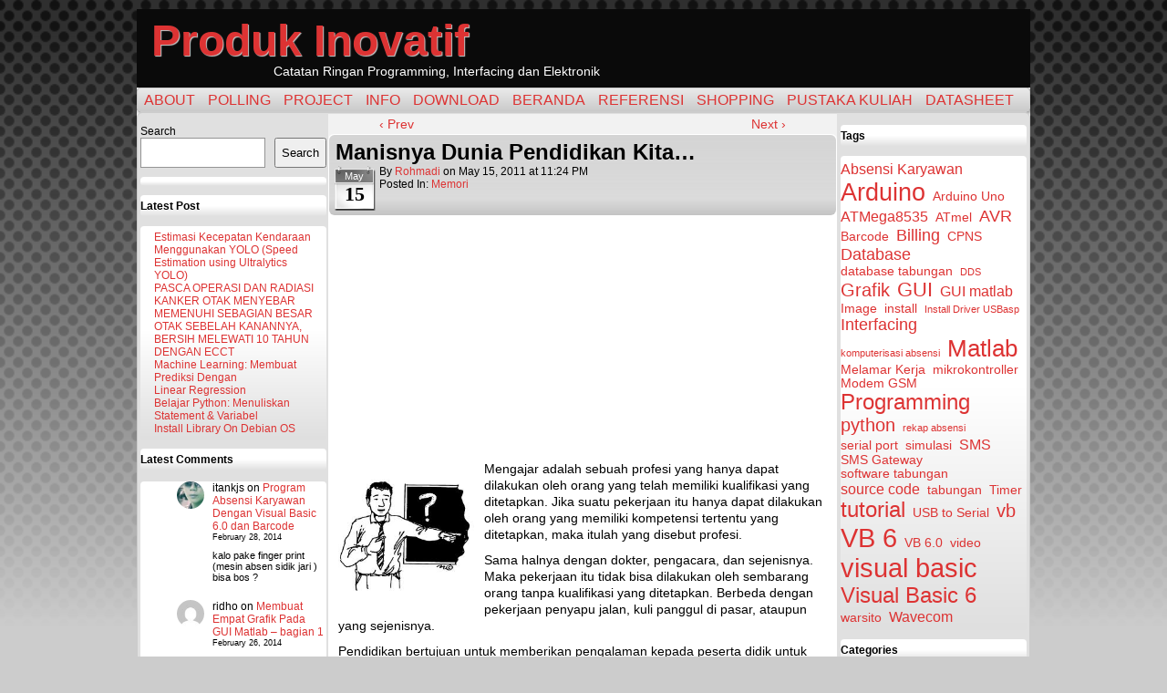

--- FILE ---
content_type: text/html; charset=UTF-8
request_url: https://produk-inovatif.com/2011/05/15/manisnya-dunia-pendidikan-kita/
body_size: 15249
content:
<!DOCTYPE html>
<html xmlns="http://www.w3.org/1999/xhtml" lang="en-US"> 
<head>
	<meta http-equiv="Content-Type" content="text/html; charset=UTF-8" />
	<link rel="stylesheet" href="https://produk-inovatif.com/wp-content/themes/easel-master/style.css" type="text/css" media="screen" />
	<link rel="pingback" href="https://produk-inovatif.com/xmlrpc.php" />
	<meta name="Easel" content="4.4.0 Beta" />
<meta name='robots' content='index, follow, max-image-preview:large, max-snippet:-1, max-video-preview:-1' />

            <script data-no-defer="1" data-ezscrex="false" data-cfasync="false" data-pagespeed-no-defer data-cookieconsent="ignore">
                var ctPublicFunctions = {"_ajax_nonce":"27d648be21","_rest_nonce":"d80534745b","_ajax_url":"\/wp-admin\/admin-ajax.php","_rest_url":"https:\/\/produk-inovatif.com\/wp-json\/","data__cookies_type":"none","data__ajax_type":"rest","data__bot_detector_enabled":0,"data__frontend_data_log_enabled":1,"cookiePrefix":"","wprocket_detected":false,"host_url":"produk-inovatif.com","text__ee_click_to_select":"Click to select the whole data","text__ee_original_email":"The complete one is","text__ee_got_it":"Got it","text__ee_blocked":"Blocked","text__ee_cannot_connect":"Cannot connect","text__ee_cannot_decode":"Can not decode email. Unknown reason","text__ee_email_decoder":"CleanTalk email decoder","text__ee_wait_for_decoding":"The magic is on the way!","text__ee_decoding_process":"Please wait a few seconds while we decode the contact data."}
            </script>
        
            <script data-no-defer="1" data-ezscrex="false" data-cfasync="false" data-pagespeed-no-defer data-cookieconsent="ignore">
                var ctPublic = {"_ajax_nonce":"27d648be21","settings__forms__check_internal":0,"settings__forms__check_external":0,"settings__forms__force_protection":0,"settings__forms__search_test":1,"settings__forms__wc_add_to_cart":0,"settings__data__bot_detector_enabled":0,"settings__sfw__anti_crawler":0,"blog_home":"https:\/\/produk-inovatif.com\/","pixel__setting":"3","pixel__enabled":true,"pixel__url":"https:\/\/moderate3-v4.cleantalk.org\/pixel\/5f61e7dc97b35255a4b1b6fcb387ffcd.gif","data__email_check_before_post":1,"data__email_check_exist_post":0,"data__cookies_type":"none","data__key_is_ok":false,"data__visible_fields_required":true,"wl_brandname":"Anti-Spam by CleanTalk","wl_brandname_short":"CleanTalk","ct_checkjs_key":"90f5ad005e43cfc249a195ce5dbcf267a85acf6803e9340da583e7204087f14d","emailEncoderPassKey":"5caf73534da0de1b140409ec15ae13b2","bot_detector_forms_excluded":"W10=","advancedCacheExists":true,"varnishCacheExists":false,"wc_ajax_add_to_cart":false}
            </script>
        
	<!-- This site is optimized with the Yoast SEO plugin v24.6 - https://yoast.com/wordpress/plugins/seo/ -->
	<title>Manisnya Dunia Pendidikan Kita... - Produk Inovatif</title>
	<link rel="canonical" href="https://produk-inovatif.com/2011/05/15/manisnya-dunia-pendidikan-kita/" />
	<meta property="og:locale" content="en_US" />
	<meta property="og:type" content="article" />
	<meta property="og:title" content="Manisnya Dunia Pendidikan Kita... - Produk Inovatif" />
	<meta property="og:description" content="Mengajar adalah sebuah profesi yang hanya dapat dilakukan oleh orang yang telah memiliki kualifikasi yang ditetapkan. Jika suatu pekerjaan itu hanya dapat dilakukan oleh orang yang memiliki kompetensi tertentu yang ditetapkan, maka itulah yang disebut profesi. Sama halnya dengan dokter,[&hellip;] &darr; Read the rest of this entry..." />
	<meta property="og:url" content="https://produk-inovatif.com/2011/05/15/manisnya-dunia-pendidikan-kita/" />
	<meta property="og:site_name" content="Produk Inovatif" />
	<meta property="article:published_time" content="2011-05-15T16:24:24+00:00" />
	<meta property="og:image" content="https://produk-inovatif.com/wp-content/uploads/2011/05/mengajar.jpg?w=150" />
	<meta name="author" content="rohmadi" />
	<meta name="twitter:card" content="summary_large_image" />
	<meta name="twitter:label1" content="Written by" />
	<meta name="twitter:data1" content="rohmadi" />
	<meta name="twitter:label2" content="Est. reading time" />
	<meta name="twitter:data2" content="3 minutes" />
	<script type="application/ld+json" class="yoast-schema-graph">{"@context":"https://schema.org","@graph":[{"@type":"WebPage","@id":"https://produk-inovatif.com/2011/05/15/manisnya-dunia-pendidikan-kita/","url":"https://produk-inovatif.com/2011/05/15/manisnya-dunia-pendidikan-kita/","name":"Manisnya Dunia Pendidikan Kita... - Produk Inovatif","isPartOf":{"@id":"https://produk-inovatif.com/#website"},"primaryImageOfPage":{"@id":"https://produk-inovatif.com/2011/05/15/manisnya-dunia-pendidikan-kita/#primaryimage"},"image":{"@id":"https://produk-inovatif.com/2011/05/15/manisnya-dunia-pendidikan-kita/#primaryimage"},"thumbnailUrl":"https://produk-inovatif.com/wp-content/uploads/2011/05/mengajar.jpg?w=150","datePublished":"2011-05-15T16:24:24+00:00","author":{"@id":"https://produk-inovatif.com/#/schema/person/1bbd99e254a7c4e51f4473f23df36003"},"breadcrumb":{"@id":"https://produk-inovatif.com/2011/05/15/manisnya-dunia-pendidikan-kita/#breadcrumb"},"inLanguage":"en-US","potentialAction":[{"@type":"ReadAction","target":["https://produk-inovatif.com/2011/05/15/manisnya-dunia-pendidikan-kita/"]}]},{"@type":"ImageObject","inLanguage":"en-US","@id":"https://produk-inovatif.com/2011/05/15/manisnya-dunia-pendidikan-kita/#primaryimage","url":"https://produk-inovatif.com/wp-content/uploads/2011/05/mengajar.jpg","contentUrl":"https://produk-inovatif.com/wp-content/uploads/2011/05/mengajar.jpg","width":234,"height":216},{"@type":"BreadcrumbList","@id":"https://produk-inovatif.com/2011/05/15/manisnya-dunia-pendidikan-kita/#breadcrumb","itemListElement":[{"@type":"ListItem","position":1,"name":"Home","item":"https://produk-inovatif.com/"},{"@type":"ListItem","position":2,"name":"Manisnya Dunia Pendidikan Kita&#8230;"}]},{"@type":"WebSite","@id":"https://produk-inovatif.com/#website","url":"https://produk-inovatif.com/","name":"Produk Inovatif","description":"Catatan Ringan Programming, Interfacing dan Elektronik","potentialAction":[{"@type":"SearchAction","target":{"@type":"EntryPoint","urlTemplate":"https://produk-inovatif.com/?s={search_term_string}"},"query-input":{"@type":"PropertyValueSpecification","valueRequired":true,"valueName":"search_term_string"}}],"inLanguage":"en-US"},{"@type":"Person","@id":"https://produk-inovatif.com/#/schema/person/1bbd99e254a7c4e51f4473f23df36003","name":"rohmadi","image":{"@type":"ImageObject","inLanguage":"en-US","@id":"https://produk-inovatif.com/#/schema/person/image/","url":"https://secure.gravatar.com/avatar/71d37f02c9d0cac234599d4dfd586747?s=96&d=mm&r=g","contentUrl":"https://secure.gravatar.com/avatar/71d37f02c9d0cac234599d4dfd586747?s=96&d=mm&r=g","caption":"rohmadi"},"sameAs":["https://produk-inovatif.com"],"url":"https://produk-inovatif.com/author/rohmadi/"}]}</script>
	<!-- / Yoast SEO plugin. -->


<link rel='dns-prefetch' href='//cdn.canvasjs.com' />
<link rel='dns-prefetch' href='//www.googletagmanager.com' />
<link rel='dns-prefetch' href='//pagead2.googlesyndication.com' />
<link rel="alternate" type="application/rss+xml" title="Produk Inovatif &raquo; Feed" href="https://produk-inovatif.com/feed/" />
<link rel="alternate" type="application/rss+xml" title="Produk Inovatif &raquo; Comments Feed" href="https://produk-inovatif.com/comments/feed/" />
<link rel="alternate" type="application/rss+xml" title="Produk Inovatif &raquo; Manisnya Dunia Pendidikan Kita&#8230; Comments Feed" href="https://produk-inovatif.com/2011/05/15/manisnya-dunia-pendidikan-kita/feed/" />
<script type="text/javascript">
/* <![CDATA[ */
window._wpemojiSettings = {"baseUrl":"https:\/\/s.w.org\/images\/core\/emoji\/15.0.3\/72x72\/","ext":".png","svgUrl":"https:\/\/s.w.org\/images\/core\/emoji\/15.0.3\/svg\/","svgExt":".svg","source":{"concatemoji":"https:\/\/produk-inovatif.com\/wp-includes\/js\/wp-emoji-release.min.js?ver=6.6.4"}};
/*! This file is auto-generated */
!function(i,n){var o,s,e;function c(e){try{var t={supportTests:e,timestamp:(new Date).valueOf()};sessionStorage.setItem(o,JSON.stringify(t))}catch(e){}}function p(e,t,n){e.clearRect(0,0,e.canvas.width,e.canvas.height),e.fillText(t,0,0);var t=new Uint32Array(e.getImageData(0,0,e.canvas.width,e.canvas.height).data),r=(e.clearRect(0,0,e.canvas.width,e.canvas.height),e.fillText(n,0,0),new Uint32Array(e.getImageData(0,0,e.canvas.width,e.canvas.height).data));return t.every(function(e,t){return e===r[t]})}function u(e,t,n){switch(t){case"flag":return n(e,"\ud83c\udff3\ufe0f\u200d\u26a7\ufe0f","\ud83c\udff3\ufe0f\u200b\u26a7\ufe0f")?!1:!n(e,"\ud83c\uddfa\ud83c\uddf3","\ud83c\uddfa\u200b\ud83c\uddf3")&&!n(e,"\ud83c\udff4\udb40\udc67\udb40\udc62\udb40\udc65\udb40\udc6e\udb40\udc67\udb40\udc7f","\ud83c\udff4\u200b\udb40\udc67\u200b\udb40\udc62\u200b\udb40\udc65\u200b\udb40\udc6e\u200b\udb40\udc67\u200b\udb40\udc7f");case"emoji":return!n(e,"\ud83d\udc26\u200d\u2b1b","\ud83d\udc26\u200b\u2b1b")}return!1}function f(e,t,n){var r="undefined"!=typeof WorkerGlobalScope&&self instanceof WorkerGlobalScope?new OffscreenCanvas(300,150):i.createElement("canvas"),a=r.getContext("2d",{willReadFrequently:!0}),o=(a.textBaseline="top",a.font="600 32px Arial",{});return e.forEach(function(e){o[e]=t(a,e,n)}),o}function t(e){var t=i.createElement("script");t.src=e,t.defer=!0,i.head.appendChild(t)}"undefined"!=typeof Promise&&(o="wpEmojiSettingsSupports",s=["flag","emoji"],n.supports={everything:!0,everythingExceptFlag:!0},e=new Promise(function(e){i.addEventListener("DOMContentLoaded",e,{once:!0})}),new Promise(function(t){var n=function(){try{var e=JSON.parse(sessionStorage.getItem(o));if("object"==typeof e&&"number"==typeof e.timestamp&&(new Date).valueOf()<e.timestamp+604800&&"object"==typeof e.supportTests)return e.supportTests}catch(e){}return null}();if(!n){if("undefined"!=typeof Worker&&"undefined"!=typeof OffscreenCanvas&&"undefined"!=typeof URL&&URL.createObjectURL&&"undefined"!=typeof Blob)try{var e="postMessage("+f.toString()+"("+[JSON.stringify(s),u.toString(),p.toString()].join(",")+"));",r=new Blob([e],{type:"text/javascript"}),a=new Worker(URL.createObjectURL(r),{name:"wpTestEmojiSupports"});return void(a.onmessage=function(e){c(n=e.data),a.terminate(),t(n)})}catch(e){}c(n=f(s,u,p))}t(n)}).then(function(e){for(var t in e)n.supports[t]=e[t],n.supports.everything=n.supports.everything&&n.supports[t],"flag"!==t&&(n.supports.everythingExceptFlag=n.supports.everythingExceptFlag&&n.supports[t]);n.supports.everythingExceptFlag=n.supports.everythingExceptFlag&&!n.supports.flag,n.DOMReady=!1,n.readyCallback=function(){n.DOMReady=!0}}).then(function(){return e}).then(function(){var e;n.supports.everything||(n.readyCallback(),(e=n.source||{}).concatemoji?t(e.concatemoji):e.wpemoji&&e.twemoji&&(t(e.twemoji),t(e.wpemoji)))}))}((window,document),window._wpemojiSettings);
/* ]]> */
</script>
<!-- produk-inovatif.com is managing ads with Advanced Ads 2.0.9 – https://wpadvancedads.com/ --><script id="produ-ready">
			window.advanced_ads_ready=function(e,a){a=a||"complete";var d=function(e){return"interactive"===a?"loading"!==e:"complete"===e};d(document.readyState)?e():document.addEventListener("readystatechange",(function(a){d(a.target.readyState)&&e()}),{once:"interactive"===a})},window.advanced_ads_ready_queue=window.advanced_ads_ready_queue||[];		</script>
		<link rel='stylesheet' id='dashicons-css' href='https://produk-inovatif.com/wp-includes/css/dashicons.min.css?ver=6.6.4' type='text/css' media='all' />
<link rel='stylesheet' id='post-views-counter-frontend-css' href='https://produk-inovatif.com/wp-content/plugins/post-views-counter/css/frontend.min.css?ver=1.5.5' type='text/css' media='all' />
<style id='wp-emoji-styles-inline-css' type='text/css'>

	img.wp-smiley, img.emoji {
		display: inline !important;
		border: none !important;
		box-shadow: none !important;
		height: 1em !important;
		width: 1em !important;
		margin: 0 0.07em !important;
		vertical-align: -0.1em !important;
		background: none !important;
		padding: 0 !important;
	}
</style>
<link rel='stylesheet' id='wp-block-library-css' href='https://produk-inovatif.com/wp-includes/css/dist/block-library/style.min.css?ver=6.6.4' type='text/css' media='all' />
<style id='classic-theme-styles-inline-css' type='text/css'>
/*! This file is auto-generated */
.wp-block-button__link{color:#fff;background-color:#32373c;border-radius:9999px;box-shadow:none;text-decoration:none;padding:calc(.667em + 2px) calc(1.333em + 2px);font-size:1.125em}.wp-block-file__button{background:#32373c;color:#fff;text-decoration:none}
</style>
<style id='global-styles-inline-css' type='text/css'>
:root{--wp--preset--aspect-ratio--square: 1;--wp--preset--aspect-ratio--4-3: 4/3;--wp--preset--aspect-ratio--3-4: 3/4;--wp--preset--aspect-ratio--3-2: 3/2;--wp--preset--aspect-ratio--2-3: 2/3;--wp--preset--aspect-ratio--16-9: 16/9;--wp--preset--aspect-ratio--9-16: 9/16;--wp--preset--color--black: #000000;--wp--preset--color--cyan-bluish-gray: #abb8c3;--wp--preset--color--white: #ffffff;--wp--preset--color--pale-pink: #f78da7;--wp--preset--color--vivid-red: #cf2e2e;--wp--preset--color--luminous-vivid-orange: #ff6900;--wp--preset--color--luminous-vivid-amber: #fcb900;--wp--preset--color--light-green-cyan: #7bdcb5;--wp--preset--color--vivid-green-cyan: #00d084;--wp--preset--color--pale-cyan-blue: #8ed1fc;--wp--preset--color--vivid-cyan-blue: #0693e3;--wp--preset--color--vivid-purple: #9b51e0;--wp--preset--gradient--vivid-cyan-blue-to-vivid-purple: linear-gradient(135deg,rgba(6,147,227,1) 0%,rgb(155,81,224) 100%);--wp--preset--gradient--light-green-cyan-to-vivid-green-cyan: linear-gradient(135deg,rgb(122,220,180) 0%,rgb(0,208,130) 100%);--wp--preset--gradient--luminous-vivid-amber-to-luminous-vivid-orange: linear-gradient(135deg,rgba(252,185,0,1) 0%,rgba(255,105,0,1) 100%);--wp--preset--gradient--luminous-vivid-orange-to-vivid-red: linear-gradient(135deg,rgba(255,105,0,1) 0%,rgb(207,46,46) 100%);--wp--preset--gradient--very-light-gray-to-cyan-bluish-gray: linear-gradient(135deg,rgb(238,238,238) 0%,rgb(169,184,195) 100%);--wp--preset--gradient--cool-to-warm-spectrum: linear-gradient(135deg,rgb(74,234,220) 0%,rgb(151,120,209) 20%,rgb(207,42,186) 40%,rgb(238,44,130) 60%,rgb(251,105,98) 80%,rgb(254,248,76) 100%);--wp--preset--gradient--blush-light-purple: linear-gradient(135deg,rgb(255,206,236) 0%,rgb(152,150,240) 100%);--wp--preset--gradient--blush-bordeaux: linear-gradient(135deg,rgb(254,205,165) 0%,rgb(254,45,45) 50%,rgb(107,0,62) 100%);--wp--preset--gradient--luminous-dusk: linear-gradient(135deg,rgb(255,203,112) 0%,rgb(199,81,192) 50%,rgb(65,88,208) 100%);--wp--preset--gradient--pale-ocean: linear-gradient(135deg,rgb(255,245,203) 0%,rgb(182,227,212) 50%,rgb(51,167,181) 100%);--wp--preset--gradient--electric-grass: linear-gradient(135deg,rgb(202,248,128) 0%,rgb(113,206,126) 100%);--wp--preset--gradient--midnight: linear-gradient(135deg,rgb(2,3,129) 0%,rgb(40,116,252) 100%);--wp--preset--font-size--small: 13px;--wp--preset--font-size--medium: 20px;--wp--preset--font-size--large: 36px;--wp--preset--font-size--x-large: 42px;--wp--preset--spacing--20: 0.44rem;--wp--preset--spacing--30: 0.67rem;--wp--preset--spacing--40: 1rem;--wp--preset--spacing--50: 1.5rem;--wp--preset--spacing--60: 2.25rem;--wp--preset--spacing--70: 3.38rem;--wp--preset--spacing--80: 5.06rem;--wp--preset--shadow--natural: 6px 6px 9px rgba(0, 0, 0, 0.2);--wp--preset--shadow--deep: 12px 12px 50px rgba(0, 0, 0, 0.4);--wp--preset--shadow--sharp: 6px 6px 0px rgba(0, 0, 0, 0.2);--wp--preset--shadow--outlined: 6px 6px 0px -3px rgba(255, 255, 255, 1), 6px 6px rgba(0, 0, 0, 1);--wp--preset--shadow--crisp: 6px 6px 0px rgba(0, 0, 0, 1);}:where(.is-layout-flex){gap: 0.5em;}:where(.is-layout-grid){gap: 0.5em;}body .is-layout-flex{display: flex;}.is-layout-flex{flex-wrap: wrap;align-items: center;}.is-layout-flex > :is(*, div){margin: 0;}body .is-layout-grid{display: grid;}.is-layout-grid > :is(*, div){margin: 0;}:where(.wp-block-columns.is-layout-flex){gap: 2em;}:where(.wp-block-columns.is-layout-grid){gap: 2em;}:where(.wp-block-post-template.is-layout-flex){gap: 1.25em;}:where(.wp-block-post-template.is-layout-grid){gap: 1.25em;}.has-black-color{color: var(--wp--preset--color--black) !important;}.has-cyan-bluish-gray-color{color: var(--wp--preset--color--cyan-bluish-gray) !important;}.has-white-color{color: var(--wp--preset--color--white) !important;}.has-pale-pink-color{color: var(--wp--preset--color--pale-pink) !important;}.has-vivid-red-color{color: var(--wp--preset--color--vivid-red) !important;}.has-luminous-vivid-orange-color{color: var(--wp--preset--color--luminous-vivid-orange) !important;}.has-luminous-vivid-amber-color{color: var(--wp--preset--color--luminous-vivid-amber) !important;}.has-light-green-cyan-color{color: var(--wp--preset--color--light-green-cyan) !important;}.has-vivid-green-cyan-color{color: var(--wp--preset--color--vivid-green-cyan) !important;}.has-pale-cyan-blue-color{color: var(--wp--preset--color--pale-cyan-blue) !important;}.has-vivid-cyan-blue-color{color: var(--wp--preset--color--vivid-cyan-blue) !important;}.has-vivid-purple-color{color: var(--wp--preset--color--vivid-purple) !important;}.has-black-background-color{background-color: var(--wp--preset--color--black) !important;}.has-cyan-bluish-gray-background-color{background-color: var(--wp--preset--color--cyan-bluish-gray) !important;}.has-white-background-color{background-color: var(--wp--preset--color--white) !important;}.has-pale-pink-background-color{background-color: var(--wp--preset--color--pale-pink) !important;}.has-vivid-red-background-color{background-color: var(--wp--preset--color--vivid-red) !important;}.has-luminous-vivid-orange-background-color{background-color: var(--wp--preset--color--luminous-vivid-orange) !important;}.has-luminous-vivid-amber-background-color{background-color: var(--wp--preset--color--luminous-vivid-amber) !important;}.has-light-green-cyan-background-color{background-color: var(--wp--preset--color--light-green-cyan) !important;}.has-vivid-green-cyan-background-color{background-color: var(--wp--preset--color--vivid-green-cyan) !important;}.has-pale-cyan-blue-background-color{background-color: var(--wp--preset--color--pale-cyan-blue) !important;}.has-vivid-cyan-blue-background-color{background-color: var(--wp--preset--color--vivid-cyan-blue) !important;}.has-vivid-purple-background-color{background-color: var(--wp--preset--color--vivid-purple) !important;}.has-black-border-color{border-color: var(--wp--preset--color--black) !important;}.has-cyan-bluish-gray-border-color{border-color: var(--wp--preset--color--cyan-bluish-gray) !important;}.has-white-border-color{border-color: var(--wp--preset--color--white) !important;}.has-pale-pink-border-color{border-color: var(--wp--preset--color--pale-pink) !important;}.has-vivid-red-border-color{border-color: var(--wp--preset--color--vivid-red) !important;}.has-luminous-vivid-orange-border-color{border-color: var(--wp--preset--color--luminous-vivid-orange) !important;}.has-luminous-vivid-amber-border-color{border-color: var(--wp--preset--color--luminous-vivid-amber) !important;}.has-light-green-cyan-border-color{border-color: var(--wp--preset--color--light-green-cyan) !important;}.has-vivid-green-cyan-border-color{border-color: var(--wp--preset--color--vivid-green-cyan) !important;}.has-pale-cyan-blue-border-color{border-color: var(--wp--preset--color--pale-cyan-blue) !important;}.has-vivid-cyan-blue-border-color{border-color: var(--wp--preset--color--vivid-cyan-blue) !important;}.has-vivid-purple-border-color{border-color: var(--wp--preset--color--vivid-purple) !important;}.has-vivid-cyan-blue-to-vivid-purple-gradient-background{background: var(--wp--preset--gradient--vivid-cyan-blue-to-vivid-purple) !important;}.has-light-green-cyan-to-vivid-green-cyan-gradient-background{background: var(--wp--preset--gradient--light-green-cyan-to-vivid-green-cyan) !important;}.has-luminous-vivid-amber-to-luminous-vivid-orange-gradient-background{background: var(--wp--preset--gradient--luminous-vivid-amber-to-luminous-vivid-orange) !important;}.has-luminous-vivid-orange-to-vivid-red-gradient-background{background: var(--wp--preset--gradient--luminous-vivid-orange-to-vivid-red) !important;}.has-very-light-gray-to-cyan-bluish-gray-gradient-background{background: var(--wp--preset--gradient--very-light-gray-to-cyan-bluish-gray) !important;}.has-cool-to-warm-spectrum-gradient-background{background: var(--wp--preset--gradient--cool-to-warm-spectrum) !important;}.has-blush-light-purple-gradient-background{background: var(--wp--preset--gradient--blush-light-purple) !important;}.has-blush-bordeaux-gradient-background{background: var(--wp--preset--gradient--blush-bordeaux) !important;}.has-luminous-dusk-gradient-background{background: var(--wp--preset--gradient--luminous-dusk) !important;}.has-pale-ocean-gradient-background{background: var(--wp--preset--gradient--pale-ocean) !important;}.has-electric-grass-gradient-background{background: var(--wp--preset--gradient--electric-grass) !important;}.has-midnight-gradient-background{background: var(--wp--preset--gradient--midnight) !important;}.has-small-font-size{font-size: var(--wp--preset--font-size--small) !important;}.has-medium-font-size{font-size: var(--wp--preset--font-size--medium) !important;}.has-large-font-size{font-size: var(--wp--preset--font-size--large) !important;}.has-x-large-font-size{font-size: var(--wp--preset--font-size--x-large) !important;}
:where(.wp-block-post-template.is-layout-flex){gap: 1.25em;}:where(.wp-block-post-template.is-layout-grid){gap: 1.25em;}
:where(.wp-block-columns.is-layout-flex){gap: 2em;}:where(.wp-block-columns.is-layout-grid){gap: 2em;}
:root :where(.wp-block-pullquote){font-size: 1.5em;line-height: 1.6;}
</style>
<link rel='stylesheet' id='cleantalk-public-css-css' href='https://produk-inovatif.com/wp-content/plugins/cleantalk-spam-protect/css/cleantalk-public.min.css?ver=6.70.1_1766140554' type='text/css' media='all' />
<link rel='stylesheet' id='cleantalk-email-decoder-css-css' href='https://produk-inovatif.com/wp-content/plugins/cleantalk-spam-protect/css/cleantalk-email-decoder.min.css?ver=6.70.1_1766140554' type='text/css' media='all' />
<link rel='stylesheet' id='ce_responsive-css' href='https://produk-inovatif.com/wp-content/plugins/simple-embed-code/css/video-container.min.css?ver=2.5.1' type='text/css' media='all' />
<link rel='stylesheet' id='admin-bar-css' href='https://produk-inovatif.com/wp-includes/css/admin-bar.min.css?ver=6.6.4' type='text/css' media='all' />
<style id='admin-bar-inline-css' type='text/css'>

    .canvasjs-chart-credit{
        display: none !important;
    }
    #vtrtsFreeChart canvas {
    border-radius: 6px;
}

.vtrts-free-adminbar-weekly-title {
    font-weight: bold;
    font-size: 14px;
    color: #fff;
    margin-bottom: 6px;
}

        #wpadminbar #wp-admin-bar-vtrts_free_top_button .ab-icon:before {
            content: "\f185";
            color: #1DAE22;
            top: 3px;
        }
    #wp-admin-bar-vtrts_pro_top_button .ab-item {
        min-width: 180px;
    }
    .vtrts-free-adminbar-dropdown {
        min-width: 340px;
        padding: 18px 18px 12px 18px;
        background: #23282d;
        color: #fff;
        border-radius: 8px;
        box-shadow: 0 4px 24px rgba(0,0,0,0.15);
        margin-top: 10px;
    }
    .vtrts-free-adminbar-grid {
        display: grid;
        grid-template-columns: 1fr 1fr;
        gap: 18px 18px; /* row-gap column-gap */
        margin-bottom: 18px;
    }
    .vtrts-free-adminbar-card {
        background: #2c3338;
        border-radius: 8px;
        padding: 18px 18px 12px 18px;
        box-shadow: 0 2px 8px rgba(0,0,0,0.07);
        display: flex;
        flex-direction: column;
        align-items: flex-start;
    }
    /* Extra margin for the right column */
    .vtrts-free-adminbar-card:nth-child(2),
    .vtrts-free-adminbar-card:nth-child(4) {
        margin-left: 10px !important;
        padding-left: 10px !important;
        margin-right: 10px !important;
        padding-right : 10px !important;
        margin-top: 10px !important;
    }
    .vtrts-free-adminbar-card:nth-child(1),
    .vtrts-free-adminbar-card:nth-child(3) {
        margin-left: 10px !important;
        padding-left: 10px !important;
        margin-top: 10px !important;
    }
    /* Extra margin for the bottom row */
    .vtrts-free-adminbar-card:nth-child(3),
    .vtrts-free-adminbar-card:nth-child(4) {
        margin-top: 6px !important;
        padding-top: 6px !important;
        margin-top: 10px !important;
    }
    .vtrts-free-adminbar-card-title {
        font-size: 14px;
        font-weight: 800;
        margin-bottom: 6px;
        color: #fff;
    }
    .vtrts-free-adminbar-card-value {
        font-size: 22px;
        font-weight: bold;
        color: #1DAE22;
        margin-bottom: 4px;
    }
    .vtrts-free-adminbar-card-sub {
        font-size: 12px;
        color: #aaa;
    }
    .vtrts-free-adminbar-btn-wrap {
        text-align: center;
        margin-top: 8px;
    }

    #wp-admin-bar-vtrts_free_top_button .ab-item{
    min-width: 80px !important;
        padding: 0px !important;
    .vtrts-free-adminbar-btn {
        display: inline-block;
        background: #1DAE22;
        color: #fff !important;
        font-weight: bold;
        padding: 8px 28px;
        border-radius: 6px;
        text-decoration: none;
        font-size: 15px;
        transition: background 0.2s;
        margin-top: 8px;
    }
    .vtrts-free-adminbar-btn:hover {
        background: #15991b;
        color: #fff !important;
    }

    .vtrts-free-adminbar-dropdown-wrap { min-width: 0; padding: 0; }
    #wpadminbar #wp-admin-bar-vtrts_free_top_button .vtrts-free-adminbar-dropdown { display: none; position: absolute; left: 0; top: 100%; z-index: 99999; }
    #wpadminbar #wp-admin-bar-vtrts_free_top_button:hover .vtrts-free-adminbar-dropdown { display: block; }
    
        .ab-empty-item #wp-admin-bar-vtrts_free_top_button-default .ab-empty-item{
    height:0px !important;
    padding :0px !important;
     }
            #wpadminbar .quicklinks .ab-empty-item{
        padding:0px !important;
    }
    .vtrts-free-adminbar-dropdown {
    min-width: 340px;
    padding: 18px 18px 12px 18px;
    background: #23282d;
    color: #fff;
    border-radius: 12px; /* more rounded */
    box-shadow: 0 8px 32px rgba(0,0,0,0.25); /* deeper shadow */
    margin-top: 10px;
}

.vtrts-free-adminbar-btn-wrap {
    text-align: center;
    margin-top: 18px; /* more space above */
}

.vtrts-free-adminbar-btn {
    display: inline-block;
    background: #1DAE22;
    color: #fff !important;
    font-weight: bold;
    padding: 5px 22px;
    border-radius: 8px;
    text-decoration: none;
    font-size: 17px;
    transition: background 0.2s, box-shadow 0.2s;
    margin-top: 8px;
    box-shadow: 0 2px 8px rgba(29,174,34,0.15);
    text-align: center;
    line-height: 1.6;
    
}
.vtrts-free-adminbar-btn:hover {
    background: #15991b;
    color: #fff !important;
    box-shadow: 0 4px 16px rgba(29,174,34,0.25);
}
    


</style>
<link rel='stylesheet' id='__EPYT__style-css' href='https://produk-inovatif.com/wp-content/plugins/youtube-embed-plus/styles/ytprefs.min.css?ver=14.2.3' type='text/css' media='all' />
<style id='__EPYT__style-inline-css' type='text/css'>

                .epyt-gallery-thumb {
                        width: 33.333%;
                }
                
</style>
<link rel='stylesheet' id='yarppRelatedCss-css' href='https://produk-inovatif.com/wp-content/plugins/yet-another-related-posts-plugin/style/related.css?ver=5.30.11' type='text/css' media='all' />
<script type="text/javascript" id="ahc_front_js-js-extra">
/* <![CDATA[ */
var ahc_ajax_front = {"ajax_url":"https:\/\/produk-inovatif.com\/wp-admin\/admin-ajax.php","plugin_url":"https:\/\/produk-inovatif.com\/wp-content\/plugins\/visitors-traffic-real-time-statistics\/","page_id":"353","page_title":"Manisnya Dunia Pendidikan Kita\u2026","post_type":"post"};
/* ]]> */
</script>
<script type="text/javascript" src="https://produk-inovatif.com/wp-content/plugins/visitors-traffic-real-time-statistics/js/front.js?ver=6.6.4" id="ahc_front_js-js"></script>
<script type="text/javascript" src="https://produk-inovatif.com/wp-content/plugins/cleantalk-spam-protect/js/apbct-public-bundle_gathering.min.js?ver=6.70.1_1766140554" id="apbct-public-bundle_gathering.min-js-js"></script>
<script type="text/javascript" src="https://produk-inovatif.com/wp-includes/js/jquery/jquery.min.js?ver=3.7.1" id="jquery-core-js"></script>
<script type="text/javascript" src="https://produk-inovatif.com/wp-includes/js/jquery/jquery-migrate.min.js?ver=3.4.1" id="jquery-migrate-js"></script>
<script type="text/javascript" src="https://produk-inovatif.com/wp-content/themes/easel-master/js/ddsmoothmenu.js?ver=6.6.4" id="ddsmoothmenu_js-js"></script>
<script type="text/javascript" src="https://produk-inovatif.com/wp-content/themes/easel-master/js/menubar.js?ver=6.6.4" id="menubar_js-js"></script>

<!-- Google tag (gtag.js) snippet added by Site Kit -->
<!-- Google Analytics snippet added by Site Kit -->
<script type="text/javascript" src="https://www.googletagmanager.com/gtag/js?id=GT-NCHFZ7CZ" id="google_gtagjs-js" async></script>
<script type="text/javascript" id="google_gtagjs-js-after">
/* <![CDATA[ */
window.dataLayer = window.dataLayer || [];function gtag(){dataLayer.push(arguments);}
gtag("set","linker",{"domains":["produk-inovatif.com"]});
gtag("js", new Date());
gtag("set", "developer_id.dZTNiMT", true);
gtag("config", "GT-NCHFZ7CZ");
 window._googlesitekit = window._googlesitekit || {}; window._googlesitekit.throttledEvents = []; window._googlesitekit.gtagEvent = (name, data) => { var key = JSON.stringify( { name, data } ); if ( !! window._googlesitekit.throttledEvents[ key ] ) { return; } window._googlesitekit.throttledEvents[ key ] = true; setTimeout( () => { delete window._googlesitekit.throttledEvents[ key ]; }, 5 ); gtag( "event", name, { ...data, event_source: "site-kit" } ); }; 
/* ]]> */
</script>
<script type="text/javascript" id="__ytprefs__-js-extra">
/* <![CDATA[ */
var _EPYT_ = {"ajaxurl":"https:\/\/produk-inovatif.com\/wp-admin\/admin-ajax.php","security":"837443e821","gallery_scrolloffset":"20","eppathtoscripts":"https:\/\/produk-inovatif.com\/wp-content\/plugins\/youtube-embed-plus\/scripts\/","eppath":"https:\/\/produk-inovatif.com\/wp-content\/plugins\/youtube-embed-plus\/","epresponsiveselector":"[\"iframe.__youtube_prefs_widget__\"]","epdovol":"1","version":"14.2.3","evselector":"iframe.__youtube_prefs__[src], iframe[src*=\"youtube.com\/embed\/\"], iframe[src*=\"youtube-nocookie.com\/embed\/\"]","ajax_compat":"","maxres_facade":"eager","ytapi_load":"light","pause_others":"","stopMobileBuffer":"1","facade_mode":"","not_live_on_channel":""};
/* ]]> */
</script>
<script type="text/javascript" src="https://produk-inovatif.com/wp-content/plugins/youtube-embed-plus/scripts/ytprefs.min.js?ver=14.2.3" id="__ytprefs__-js"></script>
<link rel="https://api.w.org/" href="https://produk-inovatif.com/wp-json/" /><link rel="alternate" title="JSON" type="application/json" href="https://produk-inovatif.com/wp-json/wp/v2/posts/353" /><link rel="EditURI" type="application/rsd+xml" title="RSD" href="https://produk-inovatif.com/xmlrpc.php?rsd" />
<meta name="generator" content="WordPress 6.6.4" />
<link rel='shortlink' href='https://produk-inovatif.com/?p=353' />
<link rel="alternate" title="oEmbed (JSON)" type="application/json+oembed" href="https://produk-inovatif.com/wp-json/oembed/1.0/embed?url=https%3A%2F%2Fproduk-inovatif.com%2F2011%2F05%2F15%2Fmanisnya-dunia-pendidikan-kita%2F" />
<link rel="alternate" title="oEmbed (XML)" type="text/xml+oembed" href="https://produk-inovatif.com/wp-json/oembed/1.0/embed?url=https%3A%2F%2Fproduk-inovatif.com%2F2011%2F05%2F15%2Fmanisnya-dunia-pendidikan-kita%2F&#038;format=xml" />
<meta name="generator" content="Site Kit by Google 1.170.0" /><!--Customizer CSS-->
<style type="text/css">
	#page { width: 980px; max-width: 980px; }
	#add-width { width: 14px; }
	#content-column { width: 558px; max-width: 100%; }
	#sidebar-right { width: 204px; }
	#sidebar-left { width: 204px; }
	#page { background-color: #f4f4f4!important; }
	#header { background-color: #0a0a0a!important; }
	#menubar-wrapper { background-color: #000000!important; }
	#content-wrapper { background-color: #e0e0e0!important; }
	.narrowcolumn, .widecolumn { background-color: #f2f2f2!important; }
	.post-info { background-color: #c4c4c4!important; }
	#header { color: #ffffff!important; }
	h2.page-title { color: #1e73be!important; }
	a:link, a:visited { color: #dd3333!important; }
</style>
<!--/Customizer CSS-->
      
<!-- Google AdSense meta tags added by Site Kit -->
<meta name="google-adsense-platform-account" content="ca-host-pub-2644536267352236">
<meta name="google-adsense-platform-domain" content="sitekit.withgoogle.com">
<!-- End Google AdSense meta tags added by Site Kit -->
<style type="text/css" id="custom-background-css">
body.custom-background { background-image: url("https://produk-inovatif.com/wp-content/uploads/2024/11/background-overlay.png"); background-position: left top; background-size: contain; background-repeat: repeat; background-attachment: fixed; }
</style>
	
<!-- Google AdSense snippet added by Site Kit -->
<script type="text/javascript" async="async" src="https://pagead2.googlesyndication.com/pagead/js/adsbygoogle.js?client=ca-pub-1108266115208485&amp;host=ca-host-pub-2644536267352236" crossorigin="anonymous"></script>

<!-- End Google AdSense snippet added by Site Kit -->
<style>ins.adsbygoogle { background-color: transparent; padding: 0; }</style><script  async src="https://pagead2.googlesyndication.com/pagead/js/adsbygoogle.js?client=ca-pub-1108266115208485" crossorigin="anonymous"></script></head>

<body class="post-template-default single single-post postid-353 single-format-standard custom-background user-guest chrome single-category-memori single-author-rohmadi pm day wed layout-3c scheme-ceasel aa-prefix-produ-">
<div id="page-wrap">
	<div id="page">
		<header id="header">
			<div class="header-info">
				<h1><a href="https://produk-inovatif.com">Produk Inovatif</a></h1>
				<div class="description">Catatan Ringan Programming, Interfacing dan Elektronik</div>
			</div>
						<div class="clear"></div>
		</header>

		<div id="menubar-wrapper">
			<div class="menu-container">
								<div class="menu"><ul>
<li class="page_item page-item-6"><a href="https://produk-inovatif.com/about/">About</a></li>
<li class="page_item page-item-1043"><a href="https://produk-inovatif.com/polling/">Polling</a></li>
<li class="page_item page-item-102"><a href="https://produk-inovatif.com/project/">Project</a></li>
<li class="page_item page-item-123"><a href="https://produk-inovatif.com/info/">Info</a></li>
<li class="page_item page-item-126"><a href="https://produk-inovatif.com/download/">Download</a></li>
<li class="page_item page-item-133"><a href="https://produk-inovatif.com/beranda/">Beranda</a></li>
<li class="page_item page-item-710"><a href="https://produk-inovatif.com/referensi/">Referensi</a></li>
<li class="page_item page-item-1228"><a href="https://produk-inovatif.com/shopping/">Shopping</a></li>
<li class="page_item page-item-1490"><a href="https://produk-inovatif.com/pustaka-kuliah/">Pustaka Kuliah</a></li>
<li class="page_item page-item-993"><a href="https://produk-inovatif.com/datasheet/">Datasheet</a></li>
</ul></div>
				<div class="menunav">
																			</div>
				<div class="clear"></div>
			</div>
			<div class="clear"></div>
		</div>
	<div id="content-wrapper">
	
			
	<div id="subcontent-wrapper">
<div id="sidebar-left">
	<div class="sidebar">
	<div id="block-2" class="widget widget_block widget_search">
<div class="widget-content">
<form role="search" method="get" action="https://produk-inovatif.com/" class="wp-block-search__button-outside wp-block-search__text-button wp-block-search"    ><label class="wp-block-search__label" for="wp-block-search__input-1" >Search</label><div class="wp-block-search__inside-wrapper " ><input class="wp-block-search__input" id="wp-block-search__input-1" placeholder="" value="" type="search" name="s" required /><button aria-label="Search" class="wp-block-search__button wp-element-button" type="submit" >Search</button></div></form></div>
<div class="clear"></div>
</div>
<div id="block-17" class="widget widget_block widget_text">
<div class="widget-content">

<p></p>
</div>
<div class="clear"></div>
</div>
<div id="block-29" class="widget widget_block widget_text">
<div class="widget-content">

<p><strong>Latest Post</strong></p>
</div>
<div class="clear"></div>
</div>
<div id="block-28" class="widget widget_block widget_recent_entries">
<div class="widget-content">
<ul class="wp-block-latest-posts__list wp-block-latest-posts"><li><a class="wp-block-latest-posts__post-title" href="https://produk-inovatif.com/2025/12/20/estimasi-kecepatan-kendaraan-menggunakan-yolo-speed-estimation-using-ultralytics-yolo/">Estimasi Kecepatan Kendaraan Menggunakan YOLO (Speed Estimation using Ultralytics YOLO)</a></li>
<li><a class="wp-block-latest-posts__post-title" href="https://produk-inovatif.com/2025/05/07/pasca-operasi-dan-radiasi-kanker-otak-menyebar-memenuhi-sebagian-besar-otak-sebelah-kanannya-bersih-melewati-10-tahun-dengan-ecct/">PASCA OPERASI DAN RADIASI KANKER OTAK MENYEBAR MEMENUHI SEBAGIAN BESAR OTAK SEBELAH KANANNYA, BERSIH MELEWATI 10 TAHUN DENGAN ECCT</a></li>
<li><a class="wp-block-latest-posts__post-title" href="https://produk-inovatif.com/2024/12/12/machine-learning-membuat-prediksi-dengan-linear-regression/">Machine Learning: Membuat Prediksi Dengan Linear Regression</a></li>
<li><a class="wp-block-latest-posts__post-title" href="https://produk-inovatif.com/2024/12/10/belajar-python-menuliskan-statement-variabel/">Belajar Python: Menuliskan Statement &amp; Variabel</a></li>
<li><a class="wp-block-latest-posts__post-title" href="https://produk-inovatif.com/2024/11/09/install-library-on-debian-os/">Install Library On Debian OS</a></li>
</ul></div>
<div class="clear"></div>
</div>
<div id="block-31" class="widget widget_block widget_text">
<div class="widget-content">

<p><strong>Latest Comments</strong></p>
</div>
<div class="clear"></div>
</div>
<div id="block-30" class="widget widget_block widget_recent_comments">
<div class="widget-content">
<ol class="has-avatars has-dates has-excerpts wp-block-latest-comments"><li class="wp-block-latest-comments__comment"><img alt='' src='https://secure.gravatar.com/avatar/a5982886d8bbb7c97763605d211df763?s=48&#038;d=mm&#038;r=g' srcset='https://secure.gravatar.com/avatar/a5982886d8bbb7c97763605d211df763?s=96&#038;d=mm&#038;r=g 2x' class='avatar avatar-48 photo wp-block-latest-comments__comment-avatar' height='48' width='48' /><article><footer class="wp-block-latest-comments__comment-meta"><span class="wp-block-latest-comments__comment-author">itankjs</span> on <a class="wp-block-latest-comments__comment-link" href="https://produk-inovatif.com/2011/03/26/program-absensi-karyawan-dengan-visual-basic-6-0-dan-barcode/#comment-334">Program Absensi Karyawan Dengan Visual Basic 6.0 dan Barcode</a><time datetime="2014-02-28T21:28:57+07:00" class="wp-block-latest-comments__comment-date">February 28, 2014</time></footer><div class="wp-block-latest-comments__comment-excerpt"><p>kalo pake finger print (mesin absen sidik jari ) bisa bos ?</p>
</div></article></li><li class="wp-block-latest-comments__comment"><img alt='' src='https://secure.gravatar.com/avatar/47c14db5c5f73f0bb1177f47cfdd12a4?s=48&#038;d=mm&#038;r=g' srcset='https://secure.gravatar.com/avatar/47c14db5c5f73f0bb1177f47cfdd12a4?s=96&#038;d=mm&#038;r=g 2x' class='avatar avatar-48 photo wp-block-latest-comments__comment-avatar' height='48' width='48' /><article><footer class="wp-block-latest-comments__comment-meta"><span class="wp-block-latest-comments__comment-author">ridho</span> on <a class="wp-block-latest-comments__comment-link" href="https://produk-inovatif.com/2013/05/23/membuat-empat-grafik-pada-gui-matlab-bagian-1/#comment-662">Membuat Empat Grafik Pada GUI Matlab &#8211; bagian 1</a><time datetime="2014-02-26T03:24:18+07:00" class="wp-block-latest-comments__comment-date">February 26, 2014</time></footer><div class="wp-block-latest-comments__comment-excerpt"><p>saya mau tanya , saya kesulitan untuk menaruh code yang sudah jadi di salah satu axis yang ada , semisal&hellip;</p>
</div></article></li><li class="wp-block-latest-comments__comment"><img alt='' src='https://secure.gravatar.com/avatar/dbdec047b095d4ed483bdf5290157f9b?s=48&#038;d=mm&#038;r=g' srcset='https://secure.gravatar.com/avatar/dbdec047b095d4ed483bdf5290157f9b?s=96&#038;d=mm&#038;r=g 2x' class='avatar avatar-48 photo wp-block-latest-comments__comment-avatar' height='48' width='48' /><article><footer class="wp-block-latest-comments__comment-meta"><span class="wp-block-latest-comments__comment-author">rosmaiti</span> on <a class="wp-block-latest-comments__comment-link" href="https://produk-inovatif.com/2012/10/29/source-program-absensi-karyawan-dengan-visual-basic-6-0-dan-barcode/#comment-627">Source: Program Absensi Karyawan Dengan Visual Basic 6.0 dan Barcode</a><time datetime="2014-02-17T20:16:51+07:00" class="wp-block-latest-comments__comment-date">February 17, 2014</time></footer><div class="wp-block-latest-comments__comment-excerpt"><p>kapan dong mas diuploadnya?lagi butuh pencerahan banget ni mas.sy butuh bantuan mas ni.maf klo kedengaran sprt memaksa.makasih y mas. sy&hellip;</p>
</div></article></li><li class="wp-block-latest-comments__comment"><img alt='' src='https://secure.gravatar.com/avatar/352d100a9909e6c4fc1ab66d447c044c?s=48&#038;d=mm&#038;r=g' srcset='https://secure.gravatar.com/avatar/352d100a9909e6c4fc1ab66d447c044c?s=96&#038;d=mm&#038;r=g 2x' class='avatar avatar-48 photo wp-block-latest-comments__comment-avatar' height='48' width='48' /><article><footer class="wp-block-latest-comments__comment-meta"><a class="wp-block-latest-comments__comment-author" href="http://roohmadi.wordpress.com">roohmadi</a> on <a class="wp-block-latest-comments__comment-link" href="https://produk-inovatif.com/2011/03/11/mengirim-dan-menerima-sms-menggunakan-hyperterminal-melalui-modem-gsm-serial/#comment-145">Mengirim dan menerima SMS menggunakan HyperTerminal melalui Modem GSM Serial</a><time datetime="2014-02-15T18:48:24+07:00" class="wp-block-latest-comments__comment-date">February 15, 2014</time></footer><div class="wp-block-latest-comments__comment-excerpt"><p>Sangat mungkin dilakukan. Dan secara sistem hanya membutuhkan sebuah mikrokontroller dan tambahan modem beserta interface dengan mikrokontroller. Ini kebutuhan selain&hellip;</p>
</div></article></li><li class="wp-block-latest-comments__comment"><img alt='' src='https://secure.gravatar.com/avatar/d0f3d1e2ad7715551084902705fbb8ef?s=48&#038;d=mm&#038;r=g' srcset='https://secure.gravatar.com/avatar/d0f3d1e2ad7715551084902705fbb8ef?s=96&#038;d=mm&#038;r=g 2x' class='avatar avatar-48 photo wp-block-latest-comments__comment-avatar' height='48' width='48' /><article><footer class="wp-block-latest-comments__comment-meta"><span class="wp-block-latest-comments__comment-author">budi Ar-royyan wibowo</span> on <a class="wp-block-latest-comments__comment-link" href="https://produk-inovatif.com/2011/09/26/membuat-grafik-data-logger-adc-8-channel-dengan-visual-basic-6/#comment-499">Membuat Grafik Data Logger ADC 8 Channel Dengan Visual Basic 6</a><time datetime="2014-02-14T15:10:20+07:00" class="wp-block-latest-comments__comment-date">February 14, 2014</time></footer><div class="wp-block-latest-comments__comment-excerpt"><p>source code mikrokontrolernya dong mas, sangat butuh ini sudah berminggu - minggu saya monitor koq belum di upload juga.....</p>
</div></article></li></ol></div>
<div class="clear"></div>
</div>
<div id="block-2" class="widget widget_block widget_search">
<div class="widget-content">
<form role="search" method="get" action="https://produk-inovatif.com/" class="wp-block-search__button-outside wp-block-search__text-button wp-block-search"    ><label class="wp-block-search__label" for="wp-block-search__input-2" >Search</label><div class="wp-block-search__inside-wrapper " ><input class="wp-block-search__input" id="wp-block-search__input-2" placeholder="" value="" type="search" name="s" required /><button aria-label="Search" class="wp-block-search__button wp-element-button" type="submit" >Search</button></div></form></div>
<div class="clear"></div>
</div>
<div id="block-3" class="widget widget_block">
<div class="widget-content">

<div class="wp-block-group"><div class="wp-block-group__inner-container is-layout-flow wp-block-group-is-layout-flow"><ul class="wp-block-latest-posts__list wp-block-latest-posts"><li><a class="wp-block-latest-posts__post-title" href="https://produk-inovatif.com/2025/12/20/estimasi-kecepatan-kendaraan-menggunakan-yolo-speed-estimation-using-ultralytics-yolo/">Estimasi Kecepatan Kendaraan Menggunakan YOLO (Speed Estimation using Ultralytics YOLO)</a></li>
<li><a class="wp-block-latest-posts__post-title" href="https://produk-inovatif.com/2025/05/07/pasca-operasi-dan-radiasi-kanker-otak-menyebar-memenuhi-sebagian-besar-otak-sebelah-kanannya-bersih-melewati-10-tahun-dengan-ecct/">PASCA OPERASI DAN RADIASI KANKER OTAK MENYEBAR MEMENUHI SEBAGIAN BESAR OTAK SEBELAH KANANNYA, BERSIH MELEWATI 10 TAHUN DENGAN ECCT</a></li>
<li><a class="wp-block-latest-posts__post-title" href="https://produk-inovatif.com/2024/12/12/machine-learning-membuat-prediksi-dengan-linear-regression/">Machine Learning: Membuat Prediksi Dengan Linear Regression</a></li>
<li><a class="wp-block-latest-posts__post-title" href="https://produk-inovatif.com/2024/12/10/belajar-python-menuliskan-statement-variabel/">Belajar Python: Menuliskan Statement &amp; Variabel</a></li>
<li><a class="wp-block-latest-posts__post-title" href="https://produk-inovatif.com/2024/11/09/install-library-on-debian-os/">Install Library On Debian OS</a></li>
</ul></div></div>
</div>
<div class="clear"></div>
</div>
<div id="block-17" class="widget widget_block widget_text">
<div class="widget-content">

<p></p>
</div>
<div class="clear"></div>
</div>
<div id="block-16" class="widget widget_block widget_tag_cloud">
<div class="widget-content">
<p class="wp-block-tag-cloud"><a href="https://produk-inovatif.com/tag/absensi-karyawan/" class="tag-cloud-link tag-link-40 tag-link-position-1" style="font-size: 12.106666666667pt;" aria-label="Absensi Karyawan (4 items)">Absensi Karyawan</a>
<a href="https://produk-inovatif.com/tag/arduino/" class="tag-cloud-link tag-link-55 tag-link-position-2" style="font-size: 20.506666666667pt;" aria-label="Arduino (13 items)">Arduino</a>
<a href="https://produk-inovatif.com/tag/arduino-uno/" class="tag-cloud-link tag-link-60 tag-link-position-3" style="font-size: 10.24pt;" aria-label="Arduino Uno (3 items)">Arduino Uno</a>
<a href="https://produk-inovatif.com/tag/atmega8535/" class="tag-cloud-link tag-link-70 tag-link-position-4" style="font-size: 12.106666666667pt;" aria-label="ATMega8535 (4 items)">ATMega8535</a>
<a href="https://produk-inovatif.com/tag/atmel/" class="tag-cloud-link tag-link-71 tag-link-position-5" style="font-size: 10.24pt;" aria-label="ATmel (3 items)">ATmel</a>
<a href="https://produk-inovatif.com/tag/avr/" class="tag-cloud-link tag-link-77 tag-link-position-6" style="font-size: 13.6pt;" aria-label="AVR (5 items)">AVR</a>
<a href="https://produk-inovatif.com/tag/barcode/" class="tag-cloud-link tag-link-82 tag-link-position-7" style="font-size: 10.24pt;" aria-label="Barcode (3 items)">Barcode</a>
<a href="https://produk-inovatif.com/tag/billing/" class="tag-cloud-link tag-link-87 tag-link-position-8" style="font-size: 13.6pt;" aria-label="Billing (5 items)">Billing</a>
<a href="https://produk-inovatif.com/tag/cpns/" class="tag-cloud-link tag-link-113 tag-link-position-9" style="font-size: 10.24pt;" aria-label="CPNS (3 items)">CPNS</a>
<a href="https://produk-inovatif.com/tag/database/" class="tag-cloud-link tag-link-123 tag-link-position-10" style="font-size: 13.6pt;" aria-label="Database (5 items)">Database</a>
<a href="https://produk-inovatif.com/tag/database-tabungan/" class="tag-cloud-link tag-link-125 tag-link-position-11" style="font-size: 10.24pt;" aria-label="database tabungan (3 items)">database tabungan</a>
<a href="https://produk-inovatif.com/tag/dds/" class="tag-cloud-link tag-link-126 tag-link-position-12" style="font-size: 8pt;" aria-label="DDS (2 items)">DDS</a>
<a href="https://produk-inovatif.com/tag/grafik/" class="tag-cloud-link tag-link-179 tag-link-position-13" style="font-size: 14.906666666667pt;" aria-label="Grafik (6 items)">Grafik</a>
<a href="https://produk-inovatif.com/tag/gui/" class="tag-cloud-link tag-link-186 tag-link-position-14" style="font-size: 16.773333333333pt;" aria-label="GUI (8 items)">GUI</a>
<a href="https://produk-inovatif.com/tag/gui-matlab-2/" class="tag-cloud-link tag-link-187 tag-link-position-15" style="font-size: 12.106666666667pt;" aria-label="GUI matlab (4 items)">GUI matlab</a>
<a href="https://produk-inovatif.com/tag/image/" class="tag-cloud-link tag-link-200 tag-link-position-16" style="font-size: 10.24pt;" aria-label="Image (3 items)">Image</a>
<a href="https://produk-inovatif.com/tag/install/" class="tag-cloud-link tag-link-208 tag-link-position-17" style="font-size: 10.24pt;" aria-label="install (3 items)">install</a>
<a href="https://produk-inovatif.com/tag/install-driver-usbasp/" class="tag-cloud-link tag-link-211 tag-link-position-18" style="font-size: 8pt;" aria-label="Install Driver USBasp (2 items)">Install Driver USBasp</a>
<a href="https://produk-inovatif.com/tag/interfacing/" class="tag-cloud-link tag-link-219 tag-link-position-19" style="font-size: 13.6pt;" aria-label="Interfacing (5 items)">Interfacing</a>
<a href="https://produk-inovatif.com/tag/komputerisasi-absensi/" class="tag-cloud-link tag-link-239 tag-link-position-20" style="font-size: 8pt;" aria-label="komputerisasi absensi (2 items)">komputerisasi absensi</a>
<a href="https://produk-inovatif.com/tag/matlab/" class="tag-cloud-link tag-link-271 tag-link-position-21" style="font-size: 19.76pt;" aria-label="Matlab (12 items)">Matlab</a>
<a href="https://produk-inovatif.com/tag/melamar-kerja/" class="tag-cloud-link tag-link-276 tag-link-position-22" style="font-size: 10.24pt;" aria-label="Melamar Kerja (3 items)">Melamar Kerja</a>
<a href="https://produk-inovatif.com/tag/mikrokontroller-2/" class="tag-cloud-link tag-link-307 tag-link-position-23" style="font-size: 10.24pt;" aria-label="mikrokontroller (3 items)">mikrokontroller</a>
<a href="https://produk-inovatif.com/tag/modem-gsm/" class="tag-cloud-link tag-link-311 tag-link-position-24" style="font-size: 10.24pt;" aria-label="Modem GSM (3 items)">Modem GSM</a>
<a href="https://produk-inovatif.com/tag/programming/" class="tag-cloud-link tag-link-355 tag-link-position-25" style="font-size: 17.706666666667pt;" aria-label="Programming (9 items)">Programming</a>
<a href="https://produk-inovatif.com/tag/python-2/" class="tag-cloud-link tag-link-362 tag-link-position-26" style="font-size: 14.906666666667pt;" aria-label="python (6 items)">python</a>
<a href="https://produk-inovatif.com/tag/rekap-absensi/" class="tag-cloud-link tag-link-372 tag-link-position-27" style="font-size: 8pt;" aria-label="rekap absensi (2 items)">rekap absensi</a>
<a href="https://produk-inovatif.com/tag/serial-port/" class="tag-cloud-link tag-link-393 tag-link-position-28" style="font-size: 10.24pt;" aria-label="serial port (3 items)">serial port</a>
<a href="https://produk-inovatif.com/tag/simulasi/" class="tag-cloud-link tag-link-402 tag-link-position-29" style="font-size: 10.24pt;" aria-label="simulasi (3 items)">simulasi</a>
<a href="https://produk-inovatif.com/tag/sms/" class="tag-cloud-link tag-link-409 tag-link-position-30" style="font-size: 12.106666666667pt;" aria-label="SMS (4 items)">SMS</a>
<a href="https://produk-inovatif.com/tag/sms-gateway/" class="tag-cloud-link tag-link-411 tag-link-position-31" style="font-size: 10.24pt;" aria-label="SMS Gateway (3 items)">SMS Gateway</a>
<a href="https://produk-inovatif.com/tag/software-tabungan/" class="tag-cloud-link tag-link-414 tag-link-position-32" style="font-size: 10.24pt;" aria-label="software tabungan (3 items)">software tabungan</a>
<a href="https://produk-inovatif.com/tag/source-code/" class="tag-cloud-link tag-link-417 tag-link-position-33" style="font-size: 12.106666666667pt;" aria-label="source code (4 items)">source code</a>
<a href="https://produk-inovatif.com/tag/tabungan/" class="tag-cloud-link tag-link-423 tag-link-position-34" style="font-size: 10.24pt;" aria-label="tabungan (3 items)">tabungan</a>
<a href="https://produk-inovatif.com/tag/timer/" class="tag-cloud-link tag-link-435 tag-link-position-35" style="font-size: 10.24pt;" aria-label="Timer (3 items)">Timer</a>
<a href="https://produk-inovatif.com/tag/tutorial/" class="tag-cloud-link tag-link-440 tag-link-position-36" style="font-size: 17.706666666667pt;" aria-label="tutorial (9 items)">tutorial</a>
<a href="https://produk-inovatif.com/tag/usb-to-serial/" class="tag-cloud-link tag-link-454 tag-link-position-37" style="font-size: 10.24pt;" aria-label="USB to Serial (3 items)">USB to Serial</a>
<a href="https://produk-inovatif.com/tag/vb/" class="tag-cloud-link tag-link-458 tag-link-position-38" style="font-size: 14.906666666667pt;" aria-label="vb (6 items)">vb</a>
<a href="https://produk-inovatif.com/tag/vb-6/" class="tag-cloud-link tag-link-462 tag-link-position-39" style="font-size: 22pt;" aria-label="VB 6 (16 items)">VB 6</a>
<a href="https://produk-inovatif.com/tag/vb-6-0/" class="tag-cloud-link tag-link-463 tag-link-position-40" style="font-size: 10.24pt;" aria-label="VB 6.0 (3 items)">VB 6.0</a>
<a href="https://produk-inovatif.com/tag/video/" class="tag-cloud-link tag-link-468 tag-link-position-41" style="font-size: 10.24pt;" aria-label="video (3 items)">video</a>
<a href="https://produk-inovatif.com/tag/visual-basic/" class="tag-cloud-link tag-link-472 tag-link-position-42" style="font-size: 21.44pt;" aria-label="visual basic (15 items)">visual basic</a>
<a href="https://produk-inovatif.com/tag/visual-basic-6/" class="tag-cloud-link tag-link-474 tag-link-position-43" style="font-size: 17.706666666667pt;" aria-label="Visual Basic 6 (9 items)">Visual Basic 6</a>
<a href="https://produk-inovatif.com/tag/warsito/" class="tag-cloud-link tag-link-477 tag-link-position-44" style="font-size: 10.24pt;" aria-label="warsito (3 items)">warsito</a>
<a href="https://produk-inovatif.com/tag/wavecom/" class="tag-cloud-link tag-link-478 tag-link-position-45" style="font-size: 12.106666666667pt;" aria-label="Wavecom (4 items)">Wavecom</a></p></div>
<div class="clear"></div>
</div>
<div id="block-18" class="widget widget_block widget_categories">
<div class="widget-content">
<ul class="wp-block-categories-list wp-block-categories">	<li class="cat-item cat-item-2"><a href="https://produk-inovatif.com/category/arduino/">Arduino</a> (8)
</li>
	<li class="cat-item cat-item-3"><a href="https://produk-inovatif.com/category/artikel-umum/">Artikel Umum</a> (10)
</li>
	<li class="cat-item cat-item-4"><a href="https://produk-inovatif.com/category/berita/">Berita</a> (3)
</li>
	<li class="cat-item cat-item-5"><a href="https://produk-inovatif.com/category/dokumentasi-produk/">Dokumentasi Produk</a> (4)
</li>
	<li class="cat-item cat-item-6"><a href="https://produk-inovatif.com/category/elektronik/">Elektronik</a> (4)
</li>
	<li class="cat-item cat-item-7"><a href="https://produk-inovatif.com/category/fpga/">FPGA</a> (2)
</li>
	<li class="cat-item cat-item-8"><a href="https://produk-inovatif.com/category/google-maps/">Google Maps</a> (1)
</li>
	<li class="cat-item cat-item-9"><a href="https://produk-inovatif.com/category/image-processing/">Image Processing</a> (1)
</li>
	<li class="cat-item cat-item-10"><a href="https://produk-inovatif.com/category/interfacing/">Interfacing</a> (19)
</li>
	<li class="cat-item cat-item-11"><a href="https://produk-inovatif.com/category/jualan/">Jualan</a> (11)
</li>
	<li class="cat-item cat-item-503"><a href="https://produk-inovatif.com/category/machine-learning/">Machine Learning</a> (1)
</li>
	<li class="cat-item cat-item-12"><a href="https://produk-inovatif.com/category/matlab/">Matlab</a> (9)
</li>
	<li class="cat-item cat-item-13"><a href="https://produk-inovatif.com/category/memori/">Memori</a> (7)
</li>
	<li class="cat-item cat-item-14"><a href="https://produk-inovatif.com/category/mikrokontroller/">Mikrokontroller</a> (6)
</li>
	<li class="cat-item cat-item-495"><a href="https://produk-inovatif.com/category/os-operating-system-linux/">OS (Operating System Linux)</a> (1)
</li>
	<li class="cat-item cat-item-15"><a href="https://produk-inovatif.com/category/pengetahuan/">Pengetahuan</a> (2)
</li>
	<li class="cat-item cat-item-16"><a href="https://produk-inovatif.com/category/posting-berikutnya/">Posting Berikutnya</a> (1)
</li>
	<li class="cat-item cat-item-17"><a href="https://produk-inovatif.com/category/python/">Python</a> (7)
</li>
	<li class="cat-item cat-item-20"><a href="https://produk-inovatif.com/category/sistem-informasi/">Sistem Informasi</a> (3)
</li>
	<li class="cat-item cat-item-22"><a href="https://produk-inovatif.com/category/testing/">Testing</a> (3)
</li>
	<li class="cat-item cat-item-23"><a href="https://produk-inovatif.com/category/tutorial-video/">Tutorial Video</a> (3)
</li>
	<li class="cat-item cat-item-24"><a href="https://produk-inovatif.com/category/ultrasound/">Ultrasound</a> (2)
</li>
	<li class="cat-item cat-item-1"><a href="https://produk-inovatif.com/category/uncategorized/">Uncategorized</a> (11)
</li>
	<li class="cat-item cat-item-25"><a href="https://produk-inovatif.com/category/vb-net/">VB .Net</a> (2)
</li>
	<li class="cat-item cat-item-26"><a href="https://produk-inovatif.com/category/vb-6-0/">VB 6.0</a> (36)
</li>
	<li class="cat-item cat-item-27"><a href="https://produk-inovatif.com/category/website/">Website</a> (1)
</li>
</ul></div>
<div class="clear"></div>
</div>
<div id="block-19" class="widget widget_block widget_recent_comments">
<div class="widget-content">
<ol class="has-avatars has-dates has-excerpts wp-block-latest-comments"><li class="wp-block-latest-comments__comment"><img alt='' src='https://secure.gravatar.com/avatar/a5982886d8bbb7c97763605d211df763?s=48&#038;d=mm&#038;r=g' srcset='https://secure.gravatar.com/avatar/a5982886d8bbb7c97763605d211df763?s=96&#038;d=mm&#038;r=g 2x' class='avatar avatar-48 photo wp-block-latest-comments__comment-avatar' height='48' width='48' /><article><footer class="wp-block-latest-comments__comment-meta"><span class="wp-block-latest-comments__comment-author">itankjs</span> on <a class="wp-block-latest-comments__comment-link" href="https://produk-inovatif.com/2011/03/26/program-absensi-karyawan-dengan-visual-basic-6-0-dan-barcode/#comment-334">Program Absensi Karyawan Dengan Visual Basic 6.0 dan Barcode</a><time datetime="2014-02-28T21:28:57+07:00" class="wp-block-latest-comments__comment-date">February 28, 2014</time></footer><div class="wp-block-latest-comments__comment-excerpt"><p>kalo pake finger print (mesin absen sidik jari ) bisa bos ?</p>
</div></article></li><li class="wp-block-latest-comments__comment"><img alt='' src='https://secure.gravatar.com/avatar/47c14db5c5f73f0bb1177f47cfdd12a4?s=48&#038;d=mm&#038;r=g' srcset='https://secure.gravatar.com/avatar/47c14db5c5f73f0bb1177f47cfdd12a4?s=96&#038;d=mm&#038;r=g 2x' class='avatar avatar-48 photo wp-block-latest-comments__comment-avatar' height='48' width='48' /><article><footer class="wp-block-latest-comments__comment-meta"><span class="wp-block-latest-comments__comment-author">ridho</span> on <a class="wp-block-latest-comments__comment-link" href="https://produk-inovatif.com/2013/05/23/membuat-empat-grafik-pada-gui-matlab-bagian-1/#comment-662">Membuat Empat Grafik Pada GUI Matlab &#8211; bagian 1</a><time datetime="2014-02-26T03:24:18+07:00" class="wp-block-latest-comments__comment-date">February 26, 2014</time></footer><div class="wp-block-latest-comments__comment-excerpt"><p>saya mau tanya , saya kesulitan untuk menaruh code yang sudah jadi di salah satu axis yang ada , semisal&hellip;</p>
</div></article></li><li class="wp-block-latest-comments__comment"><img alt='' src='https://secure.gravatar.com/avatar/dbdec047b095d4ed483bdf5290157f9b?s=48&#038;d=mm&#038;r=g' srcset='https://secure.gravatar.com/avatar/dbdec047b095d4ed483bdf5290157f9b?s=96&#038;d=mm&#038;r=g 2x' class='avatar avatar-48 photo wp-block-latest-comments__comment-avatar' height='48' width='48' /><article><footer class="wp-block-latest-comments__comment-meta"><span class="wp-block-latest-comments__comment-author">rosmaiti</span> on <a class="wp-block-latest-comments__comment-link" href="https://produk-inovatif.com/2012/10/29/source-program-absensi-karyawan-dengan-visual-basic-6-0-dan-barcode/#comment-627">Source: Program Absensi Karyawan Dengan Visual Basic 6.0 dan Barcode</a><time datetime="2014-02-17T20:16:51+07:00" class="wp-block-latest-comments__comment-date">February 17, 2014</time></footer><div class="wp-block-latest-comments__comment-excerpt"><p>kapan dong mas diuploadnya?lagi butuh pencerahan banget ni mas.sy butuh bantuan mas ni.maf klo kedengaran sprt memaksa.makasih y mas. sy&hellip;</p>
</div></article></li><li class="wp-block-latest-comments__comment"><img alt='' src='https://secure.gravatar.com/avatar/352d100a9909e6c4fc1ab66d447c044c?s=48&#038;d=mm&#038;r=g' srcset='https://secure.gravatar.com/avatar/352d100a9909e6c4fc1ab66d447c044c?s=96&#038;d=mm&#038;r=g 2x' class='avatar avatar-48 photo wp-block-latest-comments__comment-avatar' height='48' width='48' /><article><footer class="wp-block-latest-comments__comment-meta"><a class="wp-block-latest-comments__comment-author" href="http://roohmadi.wordpress.com">roohmadi</a> on <a class="wp-block-latest-comments__comment-link" href="https://produk-inovatif.com/2011/03/11/mengirim-dan-menerima-sms-menggunakan-hyperterminal-melalui-modem-gsm-serial/#comment-145">Mengirim dan menerima SMS menggunakan HyperTerminal melalui Modem GSM Serial</a><time datetime="2014-02-15T18:48:24+07:00" class="wp-block-latest-comments__comment-date">February 15, 2014</time></footer><div class="wp-block-latest-comments__comment-excerpt"><p>Sangat mungkin dilakukan. Dan secara sistem hanya membutuhkan sebuah mikrokontroller dan tambahan modem beserta interface dengan mikrokontroller. Ini kebutuhan selain&hellip;</p>
</div></article></li><li class="wp-block-latest-comments__comment"><img alt='' src='https://secure.gravatar.com/avatar/d0f3d1e2ad7715551084902705fbb8ef?s=48&#038;d=mm&#038;r=g' srcset='https://secure.gravatar.com/avatar/d0f3d1e2ad7715551084902705fbb8ef?s=96&#038;d=mm&#038;r=g 2x' class='avatar avatar-48 photo wp-block-latest-comments__comment-avatar' height='48' width='48' /><article><footer class="wp-block-latest-comments__comment-meta"><span class="wp-block-latest-comments__comment-author">budi Ar-royyan wibowo</span> on <a class="wp-block-latest-comments__comment-link" href="https://produk-inovatif.com/2011/09/26/membuat-grafik-data-logger-adc-8-channel-dengan-visual-basic-6/#comment-499">Membuat Grafik Data Logger ADC 8 Channel Dengan Visual Basic 6</a><time datetime="2014-02-14T15:10:20+07:00" class="wp-block-latest-comments__comment-date">February 14, 2014</time></footer><div class="wp-block-latest-comments__comment-excerpt"><p>source code mikrokontrolernya dong mas, sangat butuh ini sudah berminggu - minggu saya monitor koq belum di upload juga.....</p>
</div></article></li></ol></div>
<div class="clear"></div>
</div>
	</div>
</div>
		<div id="content-column">
			<div id="content" class="narrowcolumn">
							<div class="blognav">
				<span class="blognav-prev"><a href="https://produk-inovatif.com/2011/05/14/ngotot-itu-perlu/" rel="prev">&lsaquo; Prev</a></span>				<span class="blognav-next"><a href="https://produk-inovatif.com/2011/05/22/melamar-kerja-1/" rel="next">Next &rsaquo;</a></span>				<div class="clear"></div>
			</div>
		<div class="clear"></div><article id="post-353" class="post-353 post type-post status-publish format-standard hentry category-memori tag-belajar tag-mengajar tag-pendidikan uentry postonpage-1 odd post-author-rohmadi">
	<div class="post-content">
						<div class="post-info">
			<h2 class="post-title">Manisnya Dunia Pendidikan Kita&#8230;</h2>
<div class="post-calendar-date"><div class="calendar-date"><span>May</span>15</div></div>
			<div class="post-text">
				<span class="post-author">by <a href="https://produk-inovatif.com/author/rohmadi/" rel="author">rohmadi</a></span>
<span class="posted-on">on&nbsp;</span><span class="post-date">May 15, 2011</span>
<span class="posted-at">at&nbsp;</span><span class="post-time">11:24 PM</span>
<div class="post-cat">Posted In: <a href="https://produk-inovatif.com/category/memori/" rel="category tag">Memori</a></div>
			</div>
			<div class="clear"></div>
		</div>
		<div class="clear"></div>
		<div class="entry">
			<div class="produ-before-content" id="produ-1289076082"><script async src="//pagead2.googlesyndication.com/pagead/js/adsbygoogle.js?client=ca-pub-1108266115208485" crossorigin="anonymous"></script><ins class="adsbygoogle" style="display:inline-block;width:300px;height:250px;" 
data-ad-client="ca-pub-1108266115208485" 
data-ad-slot="pub-1108266115208485"></ins> 
<script> 
(adsbygoogle = window.adsbygoogle || []).push({}); 
</script>
</div><p><a href="https://produk-inovatif.com/wp-content/uploads/2011/05/mengajar.jpg"><img decoding="async" class="alignleft size-thumbnail wp-image-354" title="mengajar" src="https://produk-inovatif.com/wp-content/uploads/2011/05/mengajar.jpg?w=150" alt="" width="150" height="138" /></a>Mengajar adalah sebuah profesi yang hanya dapat dilakukan oleh orang yang telah memiliki kualifikasi yang ditetapkan. Jika suatu pekerjaan itu hanya dapat dilakukan oleh orang yang memiliki kompetensi tertentu yang ditetapkan, maka itulah yang disebut profesi.</p>
<p>Sama halnya dengan dokter, pengacara, dan sejenisnya. Maka pekerjaan itu tidak bisa dilakukan oleh sembarang orang tanpa kualifikasi yang ditetapkan. Berbeda dengan pekerjaan penyapu jalan, kuli panggul di pasar, ataupun yang sejenisnya.</p>
<p>Pendidikan bertujuan untuk memberikan pengalaman kepada peserta didik untuk bekal dalam kehidupannya. Jika kita pada waktu SD mungkin masih ingat dengan istilah &#8220;Belajar Mengajar&#8221;, kemudian pernah kita dengar juga istilah &#8220;Kegiatan Belajar Mengajar&#8221;, adalagi &#8220;Proses Belajar Mengajar&#8221; dan mungkin ada &#8220;Pembejalaran&#8221;. Apapun itu istilahnya, namun intinya adalah proses memberikan pengalaman kepada peserta didik sebagai bekal dalam kehidupan peserta didik di masyarakat.</p>
<p>****</p>
<p>Sebuah fenomena yang mungkin tidak asing lagi adalah&#8230;</p>
<p>Banyak lulusan yang ketika kuliah menggambil peminatan bidang ilmu murni, namun ketika lulus atau beberapa saat setelah bekerja ditempat lain, lulusan tersebut banting setir mengajar. Diantaranya bahkan diangkat menjadi PNS. Di sisi lain, ketika kuliah, mengambil ilmu pendidikan, namun ketika lulus, tidak mengajar sesuai kompetensi yang dipelajari. Tidak jarang juga, mahasiswa yang mengambil peminatan bidang pendidikan pada awalnya, bahkan mungkin sampai lulus tidak memiliki &#8216;keinginan&#8217; untuk menjadi guru setelah lulus.</p>
<p>Pada situasi lain, ketika perekrutan CPNS mulai tahun 2009, ketika bidang Infomation and Technolgy berkembang dengan pesat, banyak dibuka CPNS dengan kualifikasi pengajar ilmu komputer ataupun teknik komputer. Bersamaan dengan itu, bahkan sampai saat perekrutan CPNS digelar, di perguruan tinggi PTIK belum dibuka program Pendidikan Teknik Informasi ataupun Pendididikan Teknik Komputer. Kalaupun ada, mungkin baru satu ataupun dua perguruan tinggi saja.</p>
<p>Dengan keadaan ini, semakin banyak sekali lulusan ilmu murni yang kemudian mengambil program Akta IV untuk bisa memenuhi syarat kualifikasi yang diinginkan.</p>
<p>Yang menjadi pertanyaan saya selama ini adalah: <em>Bagaimana ini bisa terjadi?</em></p>
<p><em>Apakah tidak ada koordinasi dan perencanaan pada dunia pendidikan di Indonesia yang bisa menghindari seperti ini?</em></p>
<p>Saya juga tidak tahu, apakah ini menjadi salah satu faktor yang akhirnya melahirkan dua macam guru?</p>
<p>Ah&#8230;.. ini bukan urusan saya&#8230;.</p>
<p>Ah&#8230;. ini bukan domain saya&#8230;.</p>
<p>Ah&#8230; Ah&#8230; apa yang terjadi??</p>
<p>Bagaimana ini???</p>
<p>Sebegitu anehkah managemen pendidikan kita<em></em>?</p>
<p>****</p>
<p>Belum lagi fenomena yang aneh dan mengelikan lainnya&#8230;</p>
<p>Ketika saya pulang kampung, sekitar sebelum tahun 2009. Saya banyak mendengar cerita yang menurut saya aneh, ya aneh. Anda mungkin akan sangat ingat ketika itu ada kabar bahwa semua pengawai honorer/wiyata bakti akan diangkat sebagai PNS sebelum tahun 2009. Begitu kuatnya kabar ini, hingga di desa-desa terjadilah fenomena ini.</p>
<p>Banyak oknum pegawai negeri di sekolah negeri, berlomba-lomba memasukkan kerabatnya sebagai pegawai honorer atau wiyati bakti. Bahkan lulusan SMA aj banyak yang dimasukkan sebagai guru di SD. Padahal, mereka mungkin cuma mendapat honorer kurang dari 2oorb per bulan selama belum diangkat sebagai CPNS. Sampai sekarang, saya tidak tahu apakah mereka semua benar-benar diangkat sebagai CPNS ataukah tidak?</p>
<p>Dari contoh di atas saja, bisa diketahui, begitu kuatnya magnet di dunia pendidikan, sampai-sampai orang yang awalnya tidak tertarik, menjadi sangat terpikat.</p>
<p>Mudah-mudahan manisnya di dunia pendidikan membuahkan hasil yang manis bagi bangsa dan negara.</p>
<div class="post-views content-post post-353 entry-meta load-static">
				<span class="post-views-icon dashicons dashicons-chart-bar"></span> <span class="post-views-label">Post Views:</span> <span class="post-views-count">2,482</span>
			</div><div class='yarpp yarpp-related yarpp-related-website yarpp-template-list'>
<!-- YARPP List -->
<h3>Related posts:</h3><ol>
<li><a href="https://produk-inovatif.com/2011/03/21/perekrutan-cpns/" rel="bookmark" title="Perekrutan CPNS">Perekrutan CPNS</a></li>
<li><a href="https://produk-inovatif.com/2011/05/14/ngotot-itu-perlu/" rel="bookmark" title="“Ngotot” itu perlu…">“Ngotot” itu perlu…</a></li>
<li><a href="https://produk-inovatif.com/2011/05/22/melamar-kerja-3/" rel="bookmark" title="Melamar Kerja (3)&#8230;">Melamar Kerja (3)&#8230;</a></li>
<li><a href="https://produk-inovatif.com/2012/06/29/belajar-python/" rel="bookmark" title="Belajar Python">Belajar Python</a></li>
</ol>
</div>
			<div class="clear"></div>
		</div>
		<div class="post-extras">
			<div class="post-tags">&#9492; Tags:&nbsp;<a href="https://produk-inovatif.com/tag/belajar/" rel="tag">Belajar</a>, <a href="https://produk-inovatif.com/tag/mengajar/" rel="tag">mengajar</a>, <a href="https://produk-inovatif.com/tag/pendidikan/" rel="tag">pendidikan</a><br /></div>
			<div class="clear"></div>
		</div>
				<div class="clear"></div>
	</div>
	<div class="clear"></div>
</article>
<div id="comment-wrapper">
	<div class="commentsrsslink"><a href="https://produk-inovatif.com/2011/05/15/manisnya-dunia-pendidikan-kita/feed/">Comments RSS</a></div>
	<h4 id="comments">Discussion &not;</h4>
<div class="comment-wrapper-respond">
		<div id="respond" class="comment-respond">
		<h3 id="reply-title" class="comment-reply-title">Comment &not; <small><a rel="nofollow" id="cancel-comment-reply-link" href="/2011/05/15/manisnya-dunia-pendidikan-kita/#respond" style="display:none;">Cancel reply</a></small></h3><p class="must-log-in">You must be <a href="https://produk-inovatif.com/wp-login.php?redirect_to=https%3A%2F%2Fproduk-inovatif.com%2F2011%2F05%2F15%2Fmanisnya-dunia-pendidikan-kita%2F">logged in</a> to post a comment.</p>	</div><!-- #respond -->
		</div>
</div>
								</div>
		</div>
<div id="sidebar-right">
	<div class="sidebar">
	<div id="block-32" class="widget widget_block widget_text">
<div class="widget-content">

<p><strong>Tags</strong></p>
</div>
<div class="clear"></div>
</div>
<div id="block-26" class="widget widget_block widget_tag_cloud">
<div class="widget-content">
<p class="wp-block-tag-cloud"><a href="https://produk-inovatif.com/tag/absensi-karyawan/" class="tag-cloud-link tag-link-40 tag-link-position-1" style="font-size: 12.106666666667pt;" aria-label="Absensi Karyawan (4 items)">Absensi Karyawan</a>
<a href="https://produk-inovatif.com/tag/arduino/" class="tag-cloud-link tag-link-55 tag-link-position-2" style="font-size: 20.506666666667pt;" aria-label="Arduino (13 items)">Arduino</a>
<a href="https://produk-inovatif.com/tag/arduino-uno/" class="tag-cloud-link tag-link-60 tag-link-position-3" style="font-size: 10.24pt;" aria-label="Arduino Uno (3 items)">Arduino Uno</a>
<a href="https://produk-inovatif.com/tag/atmega8535/" class="tag-cloud-link tag-link-70 tag-link-position-4" style="font-size: 12.106666666667pt;" aria-label="ATMega8535 (4 items)">ATMega8535</a>
<a href="https://produk-inovatif.com/tag/atmel/" class="tag-cloud-link tag-link-71 tag-link-position-5" style="font-size: 10.24pt;" aria-label="ATmel (3 items)">ATmel</a>
<a href="https://produk-inovatif.com/tag/avr/" class="tag-cloud-link tag-link-77 tag-link-position-6" style="font-size: 13.6pt;" aria-label="AVR (5 items)">AVR</a>
<a href="https://produk-inovatif.com/tag/barcode/" class="tag-cloud-link tag-link-82 tag-link-position-7" style="font-size: 10.24pt;" aria-label="Barcode (3 items)">Barcode</a>
<a href="https://produk-inovatif.com/tag/billing/" class="tag-cloud-link tag-link-87 tag-link-position-8" style="font-size: 13.6pt;" aria-label="Billing (5 items)">Billing</a>
<a href="https://produk-inovatif.com/tag/cpns/" class="tag-cloud-link tag-link-113 tag-link-position-9" style="font-size: 10.24pt;" aria-label="CPNS (3 items)">CPNS</a>
<a href="https://produk-inovatif.com/tag/database/" class="tag-cloud-link tag-link-123 tag-link-position-10" style="font-size: 13.6pt;" aria-label="Database (5 items)">Database</a>
<a href="https://produk-inovatif.com/tag/database-tabungan/" class="tag-cloud-link tag-link-125 tag-link-position-11" style="font-size: 10.24pt;" aria-label="database tabungan (3 items)">database tabungan</a>
<a href="https://produk-inovatif.com/tag/dds/" class="tag-cloud-link tag-link-126 tag-link-position-12" style="font-size: 8pt;" aria-label="DDS (2 items)">DDS</a>
<a href="https://produk-inovatif.com/tag/grafik/" class="tag-cloud-link tag-link-179 tag-link-position-13" style="font-size: 14.906666666667pt;" aria-label="Grafik (6 items)">Grafik</a>
<a href="https://produk-inovatif.com/tag/gui/" class="tag-cloud-link tag-link-186 tag-link-position-14" style="font-size: 16.773333333333pt;" aria-label="GUI (8 items)">GUI</a>
<a href="https://produk-inovatif.com/tag/gui-matlab-2/" class="tag-cloud-link tag-link-187 tag-link-position-15" style="font-size: 12.106666666667pt;" aria-label="GUI matlab (4 items)">GUI matlab</a>
<a href="https://produk-inovatif.com/tag/image/" class="tag-cloud-link tag-link-200 tag-link-position-16" style="font-size: 10.24pt;" aria-label="Image (3 items)">Image</a>
<a href="https://produk-inovatif.com/tag/install/" class="tag-cloud-link tag-link-208 tag-link-position-17" style="font-size: 10.24pt;" aria-label="install (3 items)">install</a>
<a href="https://produk-inovatif.com/tag/install-driver-usbasp/" class="tag-cloud-link tag-link-211 tag-link-position-18" style="font-size: 8pt;" aria-label="Install Driver USBasp (2 items)">Install Driver USBasp</a>
<a href="https://produk-inovatif.com/tag/interfacing/" class="tag-cloud-link tag-link-219 tag-link-position-19" style="font-size: 13.6pt;" aria-label="Interfacing (5 items)">Interfacing</a>
<a href="https://produk-inovatif.com/tag/komputerisasi-absensi/" class="tag-cloud-link tag-link-239 tag-link-position-20" style="font-size: 8pt;" aria-label="komputerisasi absensi (2 items)">komputerisasi absensi</a>
<a href="https://produk-inovatif.com/tag/matlab/" class="tag-cloud-link tag-link-271 tag-link-position-21" style="font-size: 19.76pt;" aria-label="Matlab (12 items)">Matlab</a>
<a href="https://produk-inovatif.com/tag/melamar-kerja/" class="tag-cloud-link tag-link-276 tag-link-position-22" style="font-size: 10.24pt;" aria-label="Melamar Kerja (3 items)">Melamar Kerja</a>
<a href="https://produk-inovatif.com/tag/mikrokontroller-2/" class="tag-cloud-link tag-link-307 tag-link-position-23" style="font-size: 10.24pt;" aria-label="mikrokontroller (3 items)">mikrokontroller</a>
<a href="https://produk-inovatif.com/tag/modem-gsm/" class="tag-cloud-link tag-link-311 tag-link-position-24" style="font-size: 10.24pt;" aria-label="Modem GSM (3 items)">Modem GSM</a>
<a href="https://produk-inovatif.com/tag/programming/" class="tag-cloud-link tag-link-355 tag-link-position-25" style="font-size: 17.706666666667pt;" aria-label="Programming (9 items)">Programming</a>
<a href="https://produk-inovatif.com/tag/python-2/" class="tag-cloud-link tag-link-362 tag-link-position-26" style="font-size: 14.906666666667pt;" aria-label="python (6 items)">python</a>
<a href="https://produk-inovatif.com/tag/rekap-absensi/" class="tag-cloud-link tag-link-372 tag-link-position-27" style="font-size: 8pt;" aria-label="rekap absensi (2 items)">rekap absensi</a>
<a href="https://produk-inovatif.com/tag/serial-port/" class="tag-cloud-link tag-link-393 tag-link-position-28" style="font-size: 10.24pt;" aria-label="serial port (3 items)">serial port</a>
<a href="https://produk-inovatif.com/tag/simulasi/" class="tag-cloud-link tag-link-402 tag-link-position-29" style="font-size: 10.24pt;" aria-label="simulasi (3 items)">simulasi</a>
<a href="https://produk-inovatif.com/tag/sms/" class="tag-cloud-link tag-link-409 tag-link-position-30" style="font-size: 12.106666666667pt;" aria-label="SMS (4 items)">SMS</a>
<a href="https://produk-inovatif.com/tag/sms-gateway/" class="tag-cloud-link tag-link-411 tag-link-position-31" style="font-size: 10.24pt;" aria-label="SMS Gateway (3 items)">SMS Gateway</a>
<a href="https://produk-inovatif.com/tag/software-tabungan/" class="tag-cloud-link tag-link-414 tag-link-position-32" style="font-size: 10.24pt;" aria-label="software tabungan (3 items)">software tabungan</a>
<a href="https://produk-inovatif.com/tag/source-code/" class="tag-cloud-link tag-link-417 tag-link-position-33" style="font-size: 12.106666666667pt;" aria-label="source code (4 items)">source code</a>
<a href="https://produk-inovatif.com/tag/tabungan/" class="tag-cloud-link tag-link-423 tag-link-position-34" style="font-size: 10.24pt;" aria-label="tabungan (3 items)">tabungan</a>
<a href="https://produk-inovatif.com/tag/timer/" class="tag-cloud-link tag-link-435 tag-link-position-35" style="font-size: 10.24pt;" aria-label="Timer (3 items)">Timer</a>
<a href="https://produk-inovatif.com/tag/tutorial/" class="tag-cloud-link tag-link-440 tag-link-position-36" style="font-size: 17.706666666667pt;" aria-label="tutorial (9 items)">tutorial</a>
<a href="https://produk-inovatif.com/tag/usb-to-serial/" class="tag-cloud-link tag-link-454 tag-link-position-37" style="font-size: 10.24pt;" aria-label="USB to Serial (3 items)">USB to Serial</a>
<a href="https://produk-inovatif.com/tag/vb/" class="tag-cloud-link tag-link-458 tag-link-position-38" style="font-size: 14.906666666667pt;" aria-label="vb (6 items)">vb</a>
<a href="https://produk-inovatif.com/tag/vb-6/" class="tag-cloud-link tag-link-462 tag-link-position-39" style="font-size: 22pt;" aria-label="VB 6 (16 items)">VB 6</a>
<a href="https://produk-inovatif.com/tag/vb-6-0/" class="tag-cloud-link tag-link-463 tag-link-position-40" style="font-size: 10.24pt;" aria-label="VB 6.0 (3 items)">VB 6.0</a>
<a href="https://produk-inovatif.com/tag/video/" class="tag-cloud-link tag-link-468 tag-link-position-41" style="font-size: 10.24pt;" aria-label="video (3 items)">video</a>
<a href="https://produk-inovatif.com/tag/visual-basic/" class="tag-cloud-link tag-link-472 tag-link-position-42" style="font-size: 21.44pt;" aria-label="visual basic (15 items)">visual basic</a>
<a href="https://produk-inovatif.com/tag/visual-basic-6/" class="tag-cloud-link tag-link-474 tag-link-position-43" style="font-size: 17.706666666667pt;" aria-label="Visual Basic 6 (9 items)">Visual Basic 6</a>
<a href="https://produk-inovatif.com/tag/warsito/" class="tag-cloud-link tag-link-477 tag-link-position-44" style="font-size: 10.24pt;" aria-label="warsito (3 items)">warsito</a>
<a href="https://produk-inovatif.com/tag/wavecom/" class="tag-cloud-link tag-link-478 tag-link-position-45" style="font-size: 12.106666666667pt;" aria-label="Wavecom (4 items)">Wavecom</a></p></div>
<div class="clear"></div>
</div>
<div id="block-33" class="widget widget_block widget_text">
<div class="widget-content">

<p><strong>Categories</strong></p>
</div>
<div class="clear"></div>
</div>
<div id="block-27" class="widget widget_block widget_categories">
<div class="widget-content">
<ul class="wp-block-categories-list wp-block-categories">	<li class="cat-item cat-item-2"><a href="https://produk-inovatif.com/category/arduino/">Arduino</a> (8)
</li>
	<li class="cat-item cat-item-3"><a href="https://produk-inovatif.com/category/artikel-umum/">Artikel Umum</a> (10)
</li>
	<li class="cat-item cat-item-4"><a href="https://produk-inovatif.com/category/berita/">Berita</a> (3)
</li>
	<li class="cat-item cat-item-5"><a href="https://produk-inovatif.com/category/dokumentasi-produk/">Dokumentasi Produk</a> (4)
</li>
	<li class="cat-item cat-item-6"><a href="https://produk-inovatif.com/category/elektronik/">Elektronik</a> (4)
</li>
	<li class="cat-item cat-item-7"><a href="https://produk-inovatif.com/category/fpga/">FPGA</a> (2)
</li>
	<li class="cat-item cat-item-8"><a href="https://produk-inovatif.com/category/google-maps/">Google Maps</a> (1)
</li>
	<li class="cat-item cat-item-9"><a href="https://produk-inovatif.com/category/image-processing/">Image Processing</a> (1)
</li>
	<li class="cat-item cat-item-10"><a href="https://produk-inovatif.com/category/interfacing/">Interfacing</a> (19)
</li>
	<li class="cat-item cat-item-11"><a href="https://produk-inovatif.com/category/jualan/">Jualan</a> (11)
</li>
	<li class="cat-item cat-item-503"><a href="https://produk-inovatif.com/category/machine-learning/">Machine Learning</a> (1)
</li>
	<li class="cat-item cat-item-12"><a href="https://produk-inovatif.com/category/matlab/">Matlab</a> (9)
</li>
	<li class="cat-item cat-item-13"><a href="https://produk-inovatif.com/category/memori/">Memori</a> (7)
</li>
	<li class="cat-item cat-item-14"><a href="https://produk-inovatif.com/category/mikrokontroller/">Mikrokontroller</a> (6)
</li>
	<li class="cat-item cat-item-495"><a href="https://produk-inovatif.com/category/os-operating-system-linux/">OS (Operating System Linux)</a> (1)
</li>
	<li class="cat-item cat-item-15"><a href="https://produk-inovatif.com/category/pengetahuan/">Pengetahuan</a> (2)
</li>
	<li class="cat-item cat-item-16"><a href="https://produk-inovatif.com/category/posting-berikutnya/">Posting Berikutnya</a> (1)
</li>
	<li class="cat-item cat-item-17"><a href="https://produk-inovatif.com/category/python/">Python</a> (7)
</li>
	<li class="cat-item cat-item-20"><a href="https://produk-inovatif.com/category/sistem-informasi/">Sistem Informasi</a> (3)
</li>
	<li class="cat-item cat-item-22"><a href="https://produk-inovatif.com/category/testing/">Testing</a> (3)
</li>
	<li class="cat-item cat-item-23"><a href="https://produk-inovatif.com/category/tutorial-video/">Tutorial Video</a> (3)
</li>
	<li class="cat-item cat-item-24"><a href="https://produk-inovatif.com/category/ultrasound/">Ultrasound</a> (2)
</li>
	<li class="cat-item cat-item-1"><a href="https://produk-inovatif.com/category/uncategorized/">Uncategorized</a> (11)
</li>
	<li class="cat-item cat-item-25"><a href="https://produk-inovatif.com/category/vb-net/">VB .Net</a> (2)
</li>
	<li class="cat-item cat-item-26"><a href="https://produk-inovatif.com/category/vb-6-0/">VB 6.0</a> (36)
</li>
	<li class="cat-item cat-item-27"><a href="https://produk-inovatif.com/category/website/">Website</a> (1)
</li>
</ul></div>
<div class="clear"></div>
</div>
	</div>
</div>
		<div class="clear"></div>
	</div>
</div>
		<footer id="footer">
				<div id="footer-sidebar-wrapper">
				<div id="sidebar-footer" class="sidebar">
			<div id="block-24" class="widget widget_block">
<div class="widget-content">
<div class="yoast-breadcrumbs"><span><span><a href="https://produk-inovatif.com/">Home</a></span> &raquo; <span class="breadcrumb_last" aria-current="page">Manisnya Dunia Pendidikan Kita&#8230;</span></span></div></div>
<div class="clear"></div>
</div>
			<div class="clear"></div>
		</div>
			</div>
		<div class="clear"></div>
		<div id="footer-menubar-wrapper">
						<div class="clear"></div>
		</div>
		<p class="copyright-info">
&copy;2008-2025 <a href="https://produk-inovatif.com">Produk Inovatif</a> <span class="footer-pipe">|</span> Powered by <a href="http://wordpress.org/">WordPress</a> with <a href="http://frumph.net">Easel</a>
<span class="footer-subscribe"><span class="footer-pipe">|</span> Subscribe: <a href="https://produk-inovatif.com/feed/">RSS</a>
</span>
<span class="footer-uptotop"><span class="footer-pipe">|</span> <a href="" onclick="scrollup(); return false;">Back to Top &uarr;</a></span>
</p>
			</footer>	
		</div> <!-- // #page -->
</div> <!-- / #page-wrap -->
<script type="text/javascript" src="https://cdn.canvasjs.com/canvasjs.min.js" id="canvasjs-free-js"></script>
<script type="text/javascript" src="https://produk-inovatif.com/wp-includes/js/comment-reply.min.js?ver=6.6.4" id="comment-reply-js" async="async" data-wp-strategy="async"></script>
<script type="text/javascript" src="https://produk-inovatif.com/wp-content/themes/easel-master/js/scroll.js" id="easel_scroll-js"></script>
<script type="text/javascript" src="https://produk-inovatif.com/wp-content/themes/easel-master/js/cvi_text_lib.js" id="themetricks_historic1-js"></script>
<script type="text/javascript" src="https://produk-inovatif.com/wp-content/themes/easel-master/js/instant.js" id="themetricks_historic2-js"></script>
<script type="text/javascript" src="https://produk-inovatif.com/wp-content/plugins/youtube-embed-plus/scripts/fitvids.min.js?ver=14.2.3" id="__ytprefsfitvids__-js"></script>
<script>!function(){window.advanced_ads_ready_queue=window.advanced_ads_ready_queue||[],advanced_ads_ready_queue.push=window.advanced_ads_ready;for(var d=0,a=advanced_ads_ready_queue.length;d<a;d++)advanced_ads_ready(advanced_ads_ready_queue[d])}();</script></body>
</html>

--- FILE ---
content_type: text/html; charset=utf-8
request_url: https://www.google.com/recaptcha/api2/aframe
body_size: 268
content:
<!DOCTYPE HTML><html><head><meta http-equiv="content-type" content="text/html; charset=UTF-8"></head><body><script nonce="vYu9oDqdUYS-ZIkt5ZQ7oA">/** Anti-fraud and anti-abuse applications only. See google.com/recaptcha */ try{var clients={'sodar':'https://pagead2.googlesyndication.com/pagead/sodar?'};window.addEventListener("message",function(a){try{if(a.source===window.parent){var b=JSON.parse(a.data);var c=clients[b['id']];if(c){var d=document.createElement('img');d.src=c+b['params']+'&rc='+(localStorage.getItem("rc::a")?sessionStorage.getItem("rc::b"):"");window.document.body.appendChild(d);sessionStorage.setItem("rc::e",parseInt(sessionStorage.getItem("rc::e")||0)+1);localStorage.setItem("rc::h",'1768977018504');}}}catch(b){}});window.parent.postMessage("_grecaptcha_ready", "*");}catch(b){}</script></body></html>

--- FILE ---
content_type: text/css
request_url: https://produk-inovatif.com/wp-content/themes/easel-master/style.css
body_size: 7348
content:
/*
Theme Name: Easel
Contributors: Frumph
Theme URI: http://frumph.net/easel
Description: Publish a WebComic with the Easel theme and the Comic Easel plugin.
Author: Philip M. Hofer (Frumph)
Author URI: http://frumph.net
Tags: two-columns, three-columns, left-sidebar, right-sidebar, custom-background, custom-header, custom-menu, theme-options, threaded-comments, sticky-post, translation-ready, flexible-header, featured-images
Version: 4.4.0 Beta
Text Domain: easel
License: GNU General Public License, v3 (or newer)
License URI: http://www.opensource.org/licenses/gpl-3.0.html
GitHub Theme URI: https://github.com/Frumph/easel
GitHub Branch: master
Requires WP: 4.6
*/

/* STANDARD TAGS */

html {
	overflow-y: scroll;
}

body {
	margin: 0;
	font-family: 'Arial' , sans-serif;
	font-size: 14px;
	color: #000000;
}

a {
	text-decoration: none;
}

a:link {
	color: #b00b00;
}

a:visited {
	color: #600600;
}

a:hover {
	color: #f00f00;
}

a:focus {
	outline: none;
}

a img {
	border: none;
}

p {
	margin: 0;
	padding: 5px 0;
}

p.attachment {
	text-align: center;
}

img {
	padding: 0;
	margin: 0;
}

.entry img, .post-content img {
	max-width: 100%;
	height: auto;
}

small {
	font-size: 12px;
}

hr {
	height: 1px;
	border: 0px;
}

blockquote {
	margin: 5px;
	border: 1px dashed #cccccc;
	padding: 0;
	font-size: 11px;
	font-weight: 400;
}

blockquote p:first-letter {
	float: left;
	font-size: 16px;
	font-weight: 700;
	margin: 3px 2px 0;
}

blockquote p:first-line {
	font-variant: small-caps;
}

acronym, abbr, span.caps {
	cursor: help;
}

acronym, abbr {
	border-bottom: 1px dashed #000000;
}

form {
	margin: 0;
}

input, textarea {
	font-family: 'Arial' , sans-serif;
	font-size: 13px;
}

/* WP Aligns */

.aligncenter {
	margin: 0 auto;
	text-align: center;
	display: block;
}

.alignright {
	margin: 10px 0 10px 10px;
	display: inline;
	float: right;
}

.alignleft {
	margin: 10px 10px 10px 0;
	display: inline;
	float: left;
}

.wp-caption {
	text-align: center;
	padding: 3px;
	background: #eeeeee;
}

.type-showcase .wp-caption {
	margin: 0 5px;
}

.wp-caption-text {
	text-align: center;
}

/* HEADINGS */

h1, h1 a {
	margin: 0;
	padding: 3px;
	font-size: 48px;
	line-height: 44px;
	letter-spacing: -3px;
}

h2, h2 a {
	padding: 0 0 2px 0;
	margin: 0;
	font-size: 24px;
	line-height: 24px;
	letter-spacing: -1px;
}

h3, h3 a {
	padding: 0;
	margin: 5px 0;
	font-size: 20px;
	clear: both;
	letter-spacing: -1px;
}

h4, h4 a {
	padding: 0;
	margin: 0;
	font-size: 15px;
	clear: both;
}

/* Page */

#page-wrap {
	padding: 10px 0;
}

#page {
	margin: 0 auto;
	display: block;
}

#header, #menubar-wrapper, #breadcrumb-wrapper, #subcontent-wrapper, #footer {
	max-width: 100%;
	margin: 0 auto;
	display: block;
}

/* Header */

#header {
	overflow: hidden;
	z-index: 500;
}

#header .description {
	display: block;
	margin-left: 140px;
}

.header-info {
	float: left;
	display: inline-block;
	padding: 10px;
}

/* THE MENU */

#menubar-wrapper {
	clear: both;
	text-transform: uppercase;
	line-height: 25px;
	height: 25px;
	background-color: #000000;
	color: #ffffff;
}

.menu-container {
	display: inline-block;
	float: left;
	width: 100%;
}

.menunav {
	float: right;
	display: inline-block;
	text-align: center;
}

.menunav-search {
	float: left;
	height: 22px;
	margin-right: 3px;
}

.menunav-search .s-search {
	height: 15px;
}

.menunav-search button {
	height: 21px;
}

a.menunav-rss {
	padding: 0 4px;
	float: left;
	display: inline-block;
	margin: 0 5px 0 3px;
}

.menunav-rss:hover {
	background-color: Transparent;
}

.menu {
	float: left;
}

.menu ul, .footmenu ul {
	z-index: 100;
	margin: 0;
	padding: 0;
	list-style-type: none;
}

/*Top level list items*/
.menu ul li, .footmenu ul li {
	position: relative;
	display: inline;
	float: left;
}

/*Top level menu link items style*/
.menu ul li a, .footmenu ul li a {
	display: block;
	padding: 0 7px;
	text-decoration: none;
}

.menu ul li ul li a {
	text-align: left;
	background: #555555; /* background of menu items (default state)*/
}

* html .menu ul li a {
	/*IE6 hack to get sub menu links to behave correctly*/
	display: inline-block;
}

.menu ul li a:link, .menu ul li a:visited {
	color: #ffffff;
}

.menu ul li ul li a:link, .menu ul li ul li a:visited {
	color: #ffffff;
	font-size: 12px;
}

.menu ul li a.selected {
	/*CSS class that's dynamically added to the currently active menu items' LI A element*/
	background: #414141;
	color: #ffffff;
}

.menu ul li a:hover {
	color: #ffcc00;
	background: #414141; /*background of menu items during onmouseover (hover state)*/
}

/*1st sub level menu*/
.menu ul li ul {
	position: absolute;
	left: 0;
	display: none; /*collapse all sub menus to begin with*/
	visibility: hidden;
}

/*Sub level menu list items (undo style from Top level List Items)*/
.menu ul li ul li {
	display: list-item;
	float: none;
}

/*All subsequent sub menu levels vertical offset after 1st level sub menu */
.menu ul li ul li ul {
	top: 0;
}

/* Sub level menu links style */
.menu ul li ul li a {
	font: normal 13px Verdana;
	width: 160px; /*width of sub menus*/
	padding: 5px;
	margin: 0;
}

/* Holly Hack for IE \*/
* html .menu, * html .footmenu {
	height: 1%;
}
/*Holly Hack for IE7 and below*/


/* ######### CSS classes applied to down and right arrow images  ######### */

.menubar-arrow {
	position: absolute;
	margin-left: 2px;
	font-size: 11px;
}

/* classes that can be used to override the down/right arrows with images of your own */
.menubar-down-arrow {}

.menubar-right-arrow {}

/* home icon */

/*
.menu-item-home {
	background: url('images/home.png') top center no-repeat;
	height: 25px;
	width: 34px;
	text-indent: -9999px;
	overflow: hidden;
	display: inline-block;
}

.menu-item-home a:hover {
	background: #000000 url('images/home.png') top center no-repeat!important;
}
*/

/* Content-Wrapper */

#content-wrapper {}

/* Subcontent-Wrapper */

#subcontent-wrapper {
	padding: 1px;
	overflow: hidden;
}

/* This is the wrapper for the #content floats need to be in here */
#content-column {
	float: left;
	display: inline-block;
}

body.wide #content-column, body.wide #content {
	width: 100%!important;
}

#content {
	float: left;
	display: inline-block;
	overflow: hidden;
	width: 100%;
}

article {
	display: block;
}

.uentry, #comment-wrapper, #wp-paginav, #pagenav {
	border: 1px solid Transparent;
}

/* Posts Area  */

.uentry {
 	margin-bottom: 10px;
}

.sticky {
}

.entry {
	line-height: 18px;
	padding: 10px;
}

.post-cat, .post-author {
	text-transform: capitalize;
}

.post-extras {
	display: block;
	clear: both;
	padding: 3px 10px;
}

a.post-edit-link {
	padding: 5px;
	text-align: right;
}

.post-image img {
	max-width: 100%;
}

.post-content .post-image {
	float: left;
	display: inline-block;
	padding: 3px 3px 0;
	margin: 4px;
}

.post-content .post-image img {
	width: 200px;
	height: auto;
}

.post-info {
	padding: 5px;
	font-size: 12px;
}

.post-text {
	overflow: hidden;
	display: block;
}

.post-author-gravatar {
	display: inline-block;
	width: 82px;
	float: right;
	margin: 3px;
}

.post-mood {
	float: left;
	margin-right: 2px;
}

.post-calendar-date {
	color: #777777;
	font-family: 'Georgia' , serif;
	font-size: 15px;
	font-weight: bold;
	float: left;
	margin-right: 3px;
}

.post-calendar-date .calendar-date {
	height: 50px;
	width: 45px;
	background: url(images/calendar.png) center no-repeat;
	font-family: 'Georgia' , serif;
	font-size: 22px;
	font-style: normal;
	color: #000000;
	text-align: center;
	line-height: 100%;
	padding: 0 2px 0 0;
}

.post-calendar-date .calendar-date span {
	height: 16px;
	padding: 1px 0 4px 0;
	display: block;
	font-family: 'Verdana' , sans-serif;
	font-size: 11px;
	font-style: normal;
	font-weight: normal;
	color: #ffffff;
	text-align: center;
}

.postdate {
	font-size: 11px;
}

.more-link {
	border-top: 1px dashed #cccccc;
	font-style: italic;
	display: block;
	clear: both;
}

.post-tags, .cast-tags {
	font-size: 12px;
}

.linkpages {
}

/* Comments */

#comment-wrapper {
	padding: 10px;
}

.comment-link {
	font-weight: bold;
	text-align: right;
	font-size: 11px;
	padding: 2px;
}

.comment {
	display: block;
	margin-top: 20px;
	padding: 2px;
}

.comment .comment {
    margin: 10px 0 0 70px;
}

.comment .comment .comment {
	margin-left: 20px;
}

.bypostauthor {}

.comment-avatar {
	width: 64px;
	height: 64px;
	display: inline-block;
	float: left;
	margin-right: 10px;
	overflow: hidden;
}

.comment-content {
	margin-left: 68px;
}

.comment-author cite {
	font-weight: bold;
	font-style: normal;
	font-size: 16px;
}

.comment .comment .comment-author cite {
	font-size: 14px;
}

.comment-meta-data {
	font-size: 11px;
}

.comment .comment .comment-permalink {
	display: none;
}

.comment-moderated {
	font-style: italic;
	font-size: 15px;
}

.comment-text {
	padding: 5px;
	font-size: 12px;
}

.comment-text p {
	padding: 5px 5px;
	margin: 0;
}

.comment-note {
	width: 380px;
	text-align: left;
	display: inline-block;
	font-size: 11px;
}

#respond .form-submit {
	display: inline-block;
	margin-right: 20px;
}

.comment-meta {
	display: inline;
	border-left: 1px solid #000000;
}

.commentsrsslink {
	font-size: 11px;
	float: right;
}

#author, #email, #url {
	width: 50%;
}

.comment-submit, .post-url-back {
	float: right;
}

.commentlist ul {
	padding: 0;
	margin: 0;
	list-style: none;
}

ol.commentlist {
	margin: 0;
	padding: 5px 0;
	list-style: none;
}

ol.commentlist p {
	margin-top: 3px;
}

ul.children {
	margin: 0;
	padding: 0;
	list-style: none;
}

#respond {
	padding: 0;
}

.nocomments, .closed-comments {
	text-align: center;
}

#cancel-comment-reply-link {
	font-size: 14px;
}

/* Pingbacks and Trackbacks */

#pingtrackback-wrap {
	margin: 10px 20px 0;
}

#pingtrackback {
	font-size: 16px;
}

.pingback .comment-content, .trackback .comment-content {
	margin-left: 0;
}

.trackback .comment-author cite, .pingback .comment-author cite {
	font-weight: bold;
	font-style: normal;
	font-size: 13px;
}

textarea#comment {
	width: 90%;
	height: 80px;
}

#comment, #author, #email, #url, .comment-textarea, .easel_control_panel_widget #user_login, .easel_control_panel_widget #user_pass {
	padding: 2px;
	color: #000000;
	font-family: 'Verdana' , sans-serif;
	font-size: 12px;
	background: #cccccc;
	border: 1px solid #999999;
	border-radius: 6px;
}

#comment-textarea:focus, #comment:hover, #author:hover, #email:hover, #url:hover, #comment:focus, #author:focus, #email:focus, #url:focus, .easel_control_panel_widget #user_login:focus, .easel_control_panel_widget #user_pass:focus {
	background: #ffffff;
}

/* Pagenav / Comment Nav */

.pagenav, .commentnav {
	height: 25px;
	font-weight: bold;
	line-height: 25px;
	padding: 0 5px 0 5px;
	margin-top: 5px;
	clear: both;
}

.pagenav-left, .commentnav-left {
	float: left;
}

.pagenav-right, .commentnav-right {
	float: right;
}

.nav a, .pagenav a, .nav-blog a {
	display: block;
	float: left;
}

/* Default Sidebars */

#sidebar-left, #sidebar-right {
	display: inline-block;
	padding: 2px;
}

#sidebar-left {
	float: left;
}

#sidebar-right {
	float: right;
}

body.layout-3cl #sidebar-right {
	float: left;
}

body.layout-3cr #sidebar-left {
	float: right;
}

.sidebar-basic ul, .sidebar-basic li {
	margin: 0;
	padding: 0;
	list-style: none;
}

#sidebar-header {
	float: right;
	display: inline-block;
	margin: 10px 10px 0 0;
}

#sidebar-header .sidebar .widget {
	background: none;
	background-color: Transparent;
	border: 0;
}

/* Sidebar Class */

#sidebar-right .sidebar, #sidebar-left .sidebar {
	font-size: 12px;
	overflow: hidden;
}

h2.widget-title, h2.widget-title a {
	display: block;
	font-size: 16px;
	margin: 0 0 0 2px;
	padding: 0;
}

.sidebar ul {
	margin: 0;
	padding: 0;
	list-style: none;
}

.sidebar ul li {
	margin: 0 0 0 10px;
	padding: 0;
}

.sidebar .widget {
	margin-bottom: 10px;
}

.sidebar .widget .post-extras, .sidebar .widget .entry {
	padding: 3px;
}

.sidebar-no-widgets {
	color: #000000;
	margin: 0 auto 10px;
	padding: 5px;
	border: 1px dotted #aaaaaa;
	background: #cccccc;
	border-radius: 6px;
}

.classic-bookmark {
	margin: 0 auto;
	width: 185px;
}

/* Footer */

#footer {}

#footer-menubar-wrapper {
	clear: both;
	border-collapse: collapse;
	text-align: center;
	width: 100%;
}

.footmenu .menu {
	display: inline-block;
	text-transform: uppercase;
	float: none;
}

#footer-sidebar-wrapper {
	display: table;
	table-layout: fixed;
	margin: 0 auto;
}

#sidebar-footer-left, #sidebar-footer, #sidebar-footer-right {
	text-align: center;
	display: table-cell;
	vertical-align: top;
	width: 33%;
	padding: 2px;
}

#sidebar-footer-left .widget, #sidebar-footer .widget, #sidebar-footer-right .widget {
	text-align: left;
	margin: 0 auto;
	padding: 2px 10px;
}

.copyright-info {
	clear: both;
	text-align: center;
	margin-right: 20px;
	font-size: 11px;
}

.copyright-pipe {
	padding: 0 2px;
}

/* CALENDAR */

#wp-calendar-wrap {
	margin: 0px auto;
	width: 180px;
	padding: 2px;
}

#wp-calendar {
	width: 165px;
	margin: 0 auto;
}

.wp-calendar-thumb {
	width: 178px;
	height: 130px;
	margin: 0 auto;
}

#wp-calendar th {
	font-size: 11px;
	font-weight: normal;
	text-align: center;
}

#wp-calendar caption {
	font-family: 'Georgia' , sans-serif;
	font-size: 18px;
	font-variant: small-caps;
}

#wp-calendar td {
	min-width: 20px;
	padding: 0;
	text-align: center;
	border: 1px solid #000000;
}

#wp-calendar a {
	display: block;
	text-decoration: none;
	font-weight: bold;
	color: #b00b00;
}

#wp-calendar a:hover {
	color: #ffffff;
	background: #000000;
}

table#wp-calendar {
	border: none;
	background: transparent;
}

table#wp-calendar td {
	border-color: #999999;
}

.wp-calendar-download {
	width: 166px;
	margin: 0 auto;
	overflow: hidden;
	font-size: 10px;
	text-align: right;
	color: #777777;
	background: #222222;
}

.wp-calendar-download-links a {
	padding: 0 3px;
	font-weight: bold;
	color: #ffffff;
	background: #000000;
	border-left: 1px solid #777777;
}

.wp-calendar-download-links a:hover {
	background: #800800;
}

/* Archive */

.archivecomicthumbwrap {
	display: inline-block;
	float: left;
	width: 120px;
	margin: 5px 3px;
	height: 200px;
	overflow: hidden;
}

.archivecomicthumbdate {
	text-align: center;
}

.archivecomicframe {
	text-align: center;
}

.archivecomicframe img {
	width: 120px;
	height: auto;
	max-height: 200px;
}

/* SEARCH */

.s-search {
	height: 16px;
	width: 140px;
	margin: 0 3px;
	float: left;
}

.searchform button {
	float: left;
}

.archiveresults, .searchresults {
	padding: 0 0 20px 5px;
	font-style: italic;
}

/* GALLERY */

.gallery-image {
	max-width: 520px;
	overflow: hidden;
	text-align: center;
	margin: 10px auto;
}

.gallery-caption {
	font-size: 11px;
	text-align: center;
}

.gallery-caption p {
	width: 510px;
	padding: 5px;
	margin: 0;
}

.gallery-content {
	padding: 20px;
}

.imagenav-wrap {
	width: 500px;
	margin: 5px auto;
}

.imagenav-left, .imagenav-right {
	display: inline-block;
	width: 77px;
	height: 77px;
	float: left;
	overflow: hidden;
	display: inline-block;
}

.imagenav-right {
	float: right;
}

.imagenav-center {
	width: 334px;
	height: 65px;
	margin: 0 auto;
	display: inline-block;
	padding: 10px 5px 0 5px;
	color: #000000;
	text-align: center;
	overflow: hidden;
}

.imagetitle {
	color: #000000;
	font-size: 18px;
}

.imagenav-bg {
	width: 77px;
	height: 77px;
	position: absolute;
	z-index: 0;
	overflow: hidden;
}

.imagenav-bg img {
	width: 75px;
	height: 75px;
	padding: 1px;
}

.imagenav-arrow {
	width: 77px;
	height: 67px;
	position: absolute;
	z-index: 1;
	color: #ffffff;
	font-size: 80px;
	font-weight: bold;
	line-height: 67px;
	text-align: center;
	float: left;
}

.imagenav-link {
	width: 77px;
	height: 77px;
	position: absolute;
	z-index: 2;
	float: left;
	overflow: hidden;
}

.imagenav-link img {
	width: 75px;
	height: 75px;
	padding: 1px;
}

#gallery-1 .attachment-thumbnail {
	border: none;
}

/* Pagination */

#wp-paginav {
	text-align: left;
}

#paginav {
	padding: 0 5px;
	margin: 0;
	list-style: none;
	float: left;
	line-height: 25px;
}

#pagenav {
	padding: 3px 5px 2px;
}

#paginav .paginav-pages {
	padding-right: 10px;
}

#paginav a {
	padding: 0px 10px;
	display: block;
}

#paginav ul {
	margin: 0;
	padding: 0;
	list-style: none;
}

#paginav li {
	float: left;
}

#paginav .paginav-next, #paginav .paginav-previous {
	font-size: 18px;
	line-height: 22px;
}

#paginav .paginav-current, #paginav .current {
	padding: 0px 7px;
	font-weight: bold;
}

.pagejumper-wrap {
	line-height: 25px;
	float: right;
	margin-right: 10px;
}

/* NAVIGATION */

.blognav {
	width: 80%;
	padding: 3px 12px;
	margin: 0 auto;
}

.blognav-previous {
	float: left;
}

.blognav-next {
	float: right;
}

.nav {
	float: right;
	font-size: 12px;
	font-weight: bold;
	padding: 5px 0;
}

.nav-first {
	float: left;
}

.nav-previous {
	float: left;
}

.nav-previous a {
	padding-left: 10px;
}

.nav-next {
	float: left;
}

.nav-next a {
	padding-left: 10px;
}

.nav-last {
	float: left;
}

.nav-last a {
	padding-left: 10px;
}

.pagenav, .commentnav {
	height: 25px;
	color: #000000;
	font-weight: bold;
	line-height: 25px;
	padding: 0 5px 0 5px;
	margin-top: 5px;
	clear: both;
}

.pagenav-left, .commentnav-left {
	float: left;
}

.pagenav-right, .commentnav-right {
	float: right;
}

.nav a, .pagenav a, .nav-blog a {
	display: block;
	float: left;
}

/* Archive Year Template */

.author-archive-date {
	text-align: right;
	width: 140px;
	margin-right: 20px;
	display: inline-block;
}

.archive-date {
	text-align: right;
	padding: 0 5px 0 0;
	font-size: 12px;
	white-space: nowrap;
}

.archive-title {
	padding: 2px 5px; /*	line-height: 11px; */
	border-left: 1px dashed #aaaaaa;
}

.month-table {
	border-collapse: collapse;
	margin: 10px 0 20px 0;
}

#linkspage, #linkspage ul, #linkspage li, #archivepage, #archivepage url, #archivepage li {
	list-style: none;
}

#linkspage h2 {
	margin-top: 20px;
}

/* User Pages */

#userpage {
	width: 100%;
	padding: 5px;
}

.userpage-avatar {
	float: left;
	width: 64px;
	height: 64px;
}

.userpage-info {
	margin-left: 10px;
	float: left;
}

.userpage-desc {
	width: 400px;
	padding: 5px;
	margin-top: 30px;
	border: 1px dotted #efefef;
}

.userpage-posts {
	margin-top: 20px;
	padding: 20px;
}

.userpage-posts ol {
	padding: 0;
}

.userpage-posts li {
	list-style: none;
	margin: 0;
	padding: 0;
}

.user-info {
	font-size: 12px;
}

.user-info-name {
	font-weight:bold;
	text-align: right;
	width: 100px;
	margin-right: 5px;
	display: inline-block;
}

.user-contacts {
	padding: 10px;
}

.user-contacts-serv {
	font-weight:bold;
	text-align: right;
	width: 70px;
	margin-right: 15px;
	display: inline-block;
}

/* Image / Attachments */

.imagenav-link img {
	opacity: 0.6;
}

.imagenav-link img:hover {
	opacity: 0.1;
}

/* comment form */

#comment, #author, #email, #url, .s-search, .easel_control_panel_widget input {
	padding: 2px;
	color: #000000;
	font-family: 'Verdana' , sans-serif;
	font-size: 12px;
	background: #eeeeee;
	border: 1px solid #888888;
	border-radius: 6px;
}

#comment:focus, #comment:hover, #author:hover, #email:hover, #url:hover, #author:focus, #email:focus, #url:focus, .easel_control_panel_widget #sname:focus, .easel_control_panel_widget #sname:hover, .easel_control_panel_widget #spassword:focus, .easel_control_panel_widget #spassword:hover, .s-search:focus {
	background: #ffffff;
}

.searchform {
	margin-top: 2px;
	margin-left: 2px;
}

.easel_control_panel_widget #user_login, .easel_control_panel_widget #user_pass {
	width: 160px;
}

#submit, .searchform button, #comic button, .easel_control_panel_widget .button-primary {
	background: #cccccc;
	color: #000000;
	border-radius: 6px;
	background: linear-gradient(to bottom, rgba(170,170,170,1) 0%, rgba(204,204,204,1) 50%, rgba(221,221,221,1) 100%);
}

.commentsrsslink {
	padding: 3px 5px;
}

.widget-content option {
	background: #dddddd;
}

#submit {
	font-weight: 700;
}

#submit:hover, .searchform button:hover {
	color: #f00f00;
}

.searchform {
	float: left;
}

.ie .searchform button, .ie #submit {
	display: inline-block;
	float: left;
	background: #cccccc;
	color: #000000;
	line-height: 18px;
	font-size: 16px;
	border: 1px solid #888888;
}

.chrome .searchform button {
	line-height: 16px;
	margin-top: 0;
}

.widget_rss a.rsswidget {
	display: inline-block;
}

.widget_rss ul {
	clear: both;
}

#page-foot p {
	color: #ffffff;
	text-align: center;
}

#default-nav-wrapper, #casts-nav-wrapper {
	width: 100%;
}

.default-nav, .casts-nav {
    margin: 0 auto;
	width: 260px;
}

.default-nav-base, .casts-nav-base {
	display: inline-block;
	padding: 0 10px;
}

.casts-nav-first, .casts-nav-prev, .default-nav-first, .default-nav-prev {
	float: left;
}

.casts-nav-next, .casts-nav-last, .default-nav-next, .default-nav-last {
	float: right;
}

/* menunav social icons */

.menunav-social-wrapper {
	float: right;
	display: inline-block;
}

.menunav-social {
	text-indent: -9999px;
	display: inline-block;
	float: left;
	height: 25px;
	width: 25px;
	padding: 0;
	margin: 0;
}

.menunav-twitter {
	background: url('images/icons/twitter.png') no-repeat;
}

.menunav-rss2 {
	background: url('images/icons/rss.png') no-repeat;
	margin-right: 3px;
}

.menunav-facebook {
	background: url('images/icons/facebook.png') no-repeat;
}

.menunav-googleplus {
	background: url('images/icons/googleplus.png') no-repeat;
}

.menunav-linkedin {
	background: url('images/icons/linkedin.png') no-repeat;
}

.menunav-pinterest {
	background: url('images/icons/pinterest.png') no-repeat;
}

.menunav-youtube {
	background: url('images/icons/youtube.png') no-repeat;
}

.menunav-flickr {
	background: url('images/icons/flickr.png') no-repeat;
}

.menunav-tumblr {
	background: url('images/icons/tumblr.png') no-repeat;
}

.menunav-deviantart {
	background: url('images/icons/deviantart.png') no-repeat;
}

.menunav-myspace {
	background: url('images/icons/myspace.png') no-repeat;
}

.menunav-email {
	background: url('images/icons/email.png') no-repeat;
}

.menunav-social:hover {
	background-color: Transparent;
	background-position: 0 -25px;
}

/* CLEAR FLOATS */

.clear {
	clear: both;
}

/* CLEAR MARGINS */
/* Used with BR for clearing paragraph margins for Safari, Chrome - avoid background gaps */

.clear-margins {
	clear: both;
	height: 0;
	line-height: 0;
	font-size: 0;
}

/* breadcrumbs */
.breadcrumbs {
	padding: 3px 0 3px 20px;
}

.sticky-image {
	text-indent: -9999px;
	width: 16px;
	height: 16px;
	background: url('images/pushpin-small.png') top center no-repeat;
	display: inline-block;
	float: left;
	margin-top: 20px;
}

/* Hides navigation links and site footer when infinite scroll is active */
/* .infinite-scroll.neverending #footer */
.infinite-scroll #navigation, .infinite-scroll #wp-paginav, .infinite-scroll #pagenav {
	display: none;
}

/* Shows the footer again in case all posts have been loaded */
.infinity-end.neverending #footer {
	display: block;
}

.syntaxhighlighter {
	font-size: 11px !important;
}

/* Text meant only for screen readers. */
.screen-reader-text {
	clip: rect(1px, 1px, 1px, 1px);
	position: absolute !important;
	height: 1px;
	width: 1px;
	overflow: hidden;
}

.screen-reader-text:focus {
	background-color: #f1f1f1;
	border-radius: 3px;
	box-shadow: 0 0 2px 2px rgba(0, 0, 0, 0.6);
	clip: auto !important;
	color: #21759b;
	display: block;
	font-size: 14px;
	font-size: 0.875rem;
	font-weight: bold;
	height: auto;
	left: 5px;
	line-height: normal;
	padding: 15px 23px 14px;
	text-decoration: none;
	top: 5px;
	width: auto;
	z-index: 100000; /* Above WP toolbar. */
}

/* Widget Classic Bookmark */

#bmh {
	width: 173px; 
	margin: 15px 0 0 0; 
	padding: 5px; 
	position: absolute; 
	color: #eeeeee; 
	font-size: 11px; 
	background-color:#222222; 
	border: 1px solid #cccccc; 
	visibility: hidden;
}

/* customizer rounded posts */

body.rounded-posts .uentry, body.rounded-posts #comment-wrapper, body.rounded-posts #wp-paginav, body.rounded-posts #pagenav, body.rounded-posts .location-info {
	border-radius: 10px;
	box-shadow: inset 1px 2px 2px #000000;
}

/* Scheme: Boxed */
body.scheme-boxed {
	background: #27496b;
}

body.scheme-boxed #page {
	border: 1px solid #000000;
	box-shadow: 1px 2px 10px #000000;
	background: #fff;
}

/* Scheme Sandy */
body.scheme-sandy {
	background: #ccacca;
}

body.scheme-sandy #page {
	width: auto;
	background-color: Transparent !important;
}

body.scheme-sandy h1 a, body.scheme-boxed h1 a {
	text-shadow: 1px 2px 2px #777777;
}

body.scheme-sandy #comic-wrap {
	margin: 0 auto;
	margin-bottom: -3px;
	position: relative;
	border: 1px solid #000000;
	box-shadow: 1px 2px 10px #000000;
	border-radius: 12px;
	background: #ffffff;
}

body.scheme-sandy #subcontent-wrapper {
	padding-top: 5px;
	box-shadow: 1px 2px 10px #000000;
	background: #ffffff;
}

body.scheme-sandy.cnc #subcontent-wrapper {
	padding-top: 2px;
}

body.scheme-sandy #footer {
	margin-top: 10px;
	box-shadow: 1px 2px 10px #000000;
	background: #ffffff;
}

/* Scheme: Mecha */

body.scheme-mecha {
	background-color: #222222;
}

body.scheme-mecha .description {
	color: #ffffff;
}

body.scheme-mecha #page-wrap {
	width: 100%;
	background: url('images/background-overlay.png') top center repeat-x;
}

body.scheme-mecha #menubar-wrapper {
	margin: 1px 0 5px auto;
	padding: 2px 0px 5px 0px;
	border-radius: 4px;
	box-shadow: 1px 2px 10px #000000;
	background: #111111;
	background: linear-gradient(to bottom, #4c4c4c 0%, #1c1c1c 91%,#131313 100%);
}

body.scheme-mecha #menubar-wrapper a {
	text-shadow: 1px 1px 1px #333333;
}

body.scheme-mecha #content-wrapper {
	background: #111111 url('images/background-lines.png') repeat;
	border-radius: 10px;
	box-shadow: 1px 2px 10px #000000;
}

body.scheme-mecha .post-info, body.scheme-mecha .uentry, body.scheme-mecha #wp-paginav, body.scheme-mecha h2.widget-title, body.scheme-mecha #comment-wrapper, body.scheme-mecha .blognav, body.scheme-mecha .default-nav, body.scheme-mecha .submit, body.scheme-mecha .feature, body.scheme-mecha .related-comics {
	border-color: #000000;
	background: #eeeeee;
}

body.scheme-mecha #submit, body.scheme-mecha #wp-paginav, body.scheme-mecha h2.widget-title, body.scheme-mecha #comment-wrapper, body.scheme-mecha .blognav, body.scheme-mecha .default-nav, body.scheme-mecha .submit, body.scheme-mecha .feature, body.scheme-mecha .related-comics {
	padding: 2px 5px;
	margin-bottom: 2px;
}

body.scheme-mecha .post-info, body.scheme-mecha .uentry, body.scheme-mecha .type-attachment, body.scheme-mecha #wp-paginav, body.scheme-mecha .sidebar h2, body.scheme-mecha #comment-wrapper, body.scheme-mecha .blognav, body.scheme-mecha .default-nav, body.scheme-mecha .submit, body.scheme-mecha .feature, body.scheme-mecha .related-comics {
	border-radius: 10px 10px 5px 5px;
	background: #eeeeee; /* Old browsers */
	background: linear-gradient(to bottom,  rgba(254,254,254,1) 0%, rgba(170,170,170,1) 100%);
}

body.scheme-mecha .post-info {
	padding: 5px 5px 2px 5px;
	border-radius: 6px 6px 0 0;
	border-bottom: 1px solid #888888;
}

body.scheme-mecha .blognav {
	margin-bottom: 5px;
}

body.scheme-mecha .blognav-prev {
	margin-left: 5px;
}

body.scheme-mecha .blognav-next {
	margin-right: 5px;
}

body.scheme-mecha .menu a, body.scheme-mecha .menunav a, body.scheme-mecha h2.page-title, body.scheme-mecha h2.post-title {
	text-shadow: 1px 1px 1px #000000;
}

body.scheme-mecha #wp-calendar-wrap {
	background: #333333;
	background: linear-gradient(135deg, rgba(51,51,51,1) 0%, rgba(68,68,68,1) 9%, rgba(85,85,85,1) 24%, rgba(17,17,17,1) 41%, rgba(102,102,102,1) 75%, rgba(89,89,89,1) 88%, rgba(76,76,76,1) 100%);
	border-radius: 6px;
	border: 1px solid #111111;
}

body.scheme-mecha #footer-sidebar-wrapper {
	margin-top: 10px;
}

body.scheme-mecha .menunav-rss:hover, body.scheme-mecha .menu ul li a:hover, body.scheme-mecha .menu ul li a.selected {
	color: #fcff00;
	background: #111111;
	background: linear-gradient(to bottom, #131313 0%, #1c1c1c 91%, #4c4c4c 100%);
	border-radius: 10px;
}

body.scheme-mecha .menu ul li ul li a:hover, body.scheme-mecha .menu ul li ul li a.selected {
	border-radius: 0;
	background: #111111;
}

body.scheme-mecha .menu .current_page_item > a {
	font-weight: 700;
}

body.scheme-mecha .menu-item-home {
	margin-left: 5px;
}

body.scheme-mecha .menu ul li a:hover, body.scheme-mecha .menu ul li ul li a:hover {
	color: #fcff00;
}

body.scheme-mecha .copyright-info {
	color: #cccccc;
}

body.scheme-mecha .copyright-info a:link, body.scheme-mecha .copyright-info a:visited {
	color: #a0fa0f;
}

body.scheme-mecha .copyright-info a:hover {
	color: #f00f00;
}

body.scheme-mecha #sidebar-left, body.scheme-mecha #sidebar-right, body.scheme-mecha #footer-sidebar-wrapper {
	color: #ffffff;
}

body.scheme-mecha h2.widget-title {
	color: #000000;
	padding: 0px 0px 0px 10px;
	border-radius: 4px;
}

body.scheme-mecha #sidebar-left a:link, body.scheme-mecha #sidebar-right a:link, body.scheme-mecha #footer-sidebar-wrapper a:link, body.scheme-mecha .footmenu a:link {
	color: #fcff00;
}

body.scheme-mecha #sidebar-left a:visited, body.scheme-mecha #sidebar-right a:visited, body.scheme-mecha #footer-sidebar-wrapper a:visited, body.scheme-mecha .footmenu a:visited {
	color: #fcff00;
}

body.scheme-mecha #sidebar-left a:hover, body.scheme-mecha #sidebar-right a:hover, body.scheme-mecha #footer-sidebar-wrapper a:hover, body.scheme-mecha .footmenu a:hover {
	color: #f00f00;
}

body.scheme-mecha .archiveresults, body.scheme-mecha .searchresults, body.scheme-mecha.archive h2.page-title, body.scheme-mecha.search h2.page-title {
	color: #ffffff;
}

/* Scheme: CEasel */

body.scheme-ceasel {
	background: #cccccc url('images/noise.jpg') repeat;
	font-family: "Trebuchet MS" , Helvetica, sans-serif;
	font-size: 14px;
}

body.scheme-ceasel h1, body.scheme-ceasel h1 a, body.scheme-ceasel h2, body.scheme-ceasel h2 a, body.scheme-ceasel h3, body.scheme-ceasel h3 a, body.scheme-ceasel h4, body.scheme-ceasel h4 a {
	letter-spacing: 0;
}

body.scheme-ceasel #header h1 {
	text-shadow: 1px 1px 1px #cccccc;
}

body.scheme-ceasel #menubar-wrapper {
	background: #bababa; /* Old browsers */
	background: linear-gradient(to bottom, rgba(234,234,234,1) 0%, rgba(202,202,202,1) 100%);
	border-radius: 4px;
	color: #ffffff;
	text-decoration: none;
	overflow: visible;
	box-shadow: 1px 1px 3px rgba(20, 20, 20, 0.2), 2px 2px 4px rgba(0, 0, 0, 0.2); 
	border: 1px solid #cccccc;
}

body.scheme-ceasel .menu ul li a:link, body.scheme-ceasel .menu ul li a:visited {
	color: #000000;
}

body.scheme-ceasel .menu ul li a:hover {
	color: #ffffff;
}

body.scheme-ceasel .menu ul li ul li a:link, body.scheme-ceasel .menu ul li ul li a:visited {
	color: #ffffff;
}

body.scheme-ceasel #menubar-wrapper a {
	border-radius: 2px;
}

body.scheme-ceasel .menu ul li a, body.scheme-ceasel .menunav-rss {
	font-size: 16px;
}

body.scheme-ceasel #breadcrumb-wrapper, body.scheme-ceasel #wp-paginav, body.scheme-ceasel #pagenav {
	border: 1px solid #cccccc;
	border-radius: 4px;
	box-shadow: none;
	margin: 5px auto;
	background: #ffffff;
	background: linear-gradient(135deg, rgba(223,223,223,1) 0%, rgba(255,255,255,1) 49%, rgba(255,255,255,1) 100%);
}

body.scheme-ceasel #wp-paginav, body.scheme-ceasel #pagenav {
	padding: 0 5px;
}

body.scheme-ceasel #content-wrapper {
	background: #ffffff;
	border-radius: 6px;
	border: 1px solid #cccccc;
}

body.scheme-ceasel .sidebar .widget {
	margin: 10px 0;
	border-radius: 4px;
	box-shadow: none;
	background: linear-gradient(rgba(255,255,255,1) 0%, rgba(255,255,255,1) 49%, rgba(223,223,223,1) 100%);
}

body.scheme-ceasel .uentry {
	margin-bottom: 30px;
	border-radius: 6px;
	background: #ffffff url('images/post-bottom.jpg') bottom left repeat-x;
}

body.scheme-ceasel .post-info {
	background: linear-gradient(to bottom, rgba(221,221,221,0.65) 0%,rgba(255,255,255,0.39) 80%,rgba(255,255,255,0) 100%);
	border-radius: 6px;
}

body.scheme-ceasel .sidebar h2 {
	padding: 1px 4px;
	border-radius: 3px;
	border: 1px solid #cccccc;
	background: linear-gradient(to bottom, rgba(234,234,234,1) 0%, rgba(202,202,202,1) 100%);
}

body.scheme-ceasel .post-text {
	border-radius: 0 0 4px 4px;
}

body.scheme-ceasel .uentry h2, body.scheme-ceasel h2.page-title {
	padding: 2px;
}

body.scheme-ceasel .post-extras {
	padding: 5px;
}

body.scheme-ceasel .sidebar .widget ul, body.scheme-ceasel .comic-thumb {
	padding: 5px;
}

body.scheme-ceasel .entry {
	padding: 10px;
}

body.scheme-ceasel .entry h4 {
	margin: 10px 0 5px;
}

body.scheme-ceasel #footer {
	text-align: left;
}

body.scheme-ceasel #page-foot {
	background: #111111;
}

body.scheme-ceasel #comment-wrapper {
	padding: 20px;
}

body.scheme-ceasel .feature img {
	border: none;
	max-width: 100%;
}

body.scheme-ceasel h2.slider-title a:hover {
	color: #f00f00;
}

body.layout-2cr.scheme-ceasel #sidebar-footer {
	width: 920px;
	margin: 0 auto;
	display: block;
}

body.scheme-ceasel #sidebar-footer-left .widget, body.scheme-ceasel #sidebar-footer .widget, body.scheme-ceasel #sidebar-footer-right .widget {
	padding: 0;
	width: 100%;
}

body.scheme-ceasel .widget-content .tagcloud {
	padding: 5px;
}

body.scheme-ceasel .sidebar .widget_search, body.scheme-ceasel .sidebar .ceo_comic_archive_dropdown_widget, body.scheme-ceasel .sidebar .ceo_comic_list_dropdown_widget {
	border: 0 !important;
	background: none!important;
}

body.scheme-ceasel .sidebar .ceo_comic_archive_dropdown_widget h2.widget-title {
	display: none;
}

/* Scheme: High Society */

body.scheme-high {
	color: #ffffff;
	background: #111111 url('images/background-high-body.jpg') top center repeat;
}

body.scheme-high #page {
	width: auto;
}

body.scheme-high #header, body.scheme-high #menubar-wrapper, body.scheme-high #breadcrumb-wrapper, body.scheme-high #subcontent-wrapper, body.scheme-high #footer-sidebar-wrapper {
	margin: 0 auto;
}

body.scheme-high #comic-wrap {
	margin: 2px auto 5px !important;
	padding: 5px;
}

body.scheme-high.cnc #comic-wrap {
	width: auto !important;
}

body.scheme-high #page-wrap {
	background: url('images/background-high-page-wrap.jpg') top repeat-x;
}

body.scheme-high a, body.scheme-high a:link, body.scheme-high a:visited, body.scheme-high #wp-calendar a {
	color: #f1a616;
}

body.scheme-high a:hover, body.scheme-high #wp-calendar a:hover {
	color: #ffcf00;
}

body.scheme-high h2.post-title a {
	color: #ffcf00;
}

body.scheme-high h2.post-title a:hover {
	color: #ffffff;
}

body.scheme-high #header {
	height: 130px !important;
	overflow: hidden;
}

body.scheme-high #header h1 a, body.scheme-high #header .description {
	text-shadow: 2px 2px 1px #000000;
}

body.scheme-high .menu a, body.scheme-high .menunav a, body.scheme-high .comic-nav-base {
	text-shadow: 1px 1px 1px #333333;
}

body.scheme-high #menubar-wrapper {
	background-color: Transparent;
	margin-bottom: 10px !important;
}

body.scheme-high .menu ul li a:link, body.scheme-high .menu ul li a:visited, body.scheme-high .menunav a:link, body.scheme-high .menunav a:visited {
	color: #000000;
}

body.scheme-high .menunav a:hover {
	color: #ffffff;
	background-color: Transparent;
}

body.scheme-high .menunav-rss:hover, body.scheme-high .menu ul li a:hover, body.scheme-high .menu ul li a.selected, body.scheme-high .menu ul li ul li a:link, body.scheme-high .menu ul li ul li a:visited {
	color: #fcff00;
	background-color: #303030;
	border-radius: 10px;
}

body.scheme-high .menu ul li ul li a:hover {
	color: #ffffff;
	background: #111111;
}

body.scheme-high .uentry, body.scheme-high .sidebar h2, body.scheme-high #wp-calendar-wrap, body.scheme-high #wp-paginav, body.scheme-high #comment-wrapper, body.scheme-high #pagenav, body.scheme-high table#comic-nav-wrapper, body.scheme-high #comic-wrap {
	background: #000 url('images/background-high-post.jpg') repeat;
	margin-bottom: 10px;
	border: 1px solid #2d1f04;
	border-radius: 10px;
	box-shadow: 1px 2px 3px #000;
}

body.scheme-high .post-info {
	background: #000;
	padding: 0 5px 5px 5px;
	border-bottom: 1px solid #2d1f04;
	border-radius: 10px 10px 0 0;
	padding: 3px 5px;
}

body.scheme-high table#comic-nav-wrapper {
	background: #000000 url('images/background-high-body.jpg') repeat;
}

body.scheme-high .sidebar h2 {
	padding: 2px 8px 3px;
	font-weight: 400;
	letter-spacing: 0;
	margin-right: 3px;
}

body.scheme-high #blogheader {
	border-color: #2d1f04;
	width: 80%;
	box-shadow: 1px 2px 1px #000000;
}

body.scheme-high .post-image img {
	border: 1px solid #000000;
	border-radius: 10px 10px 0 0;
}
